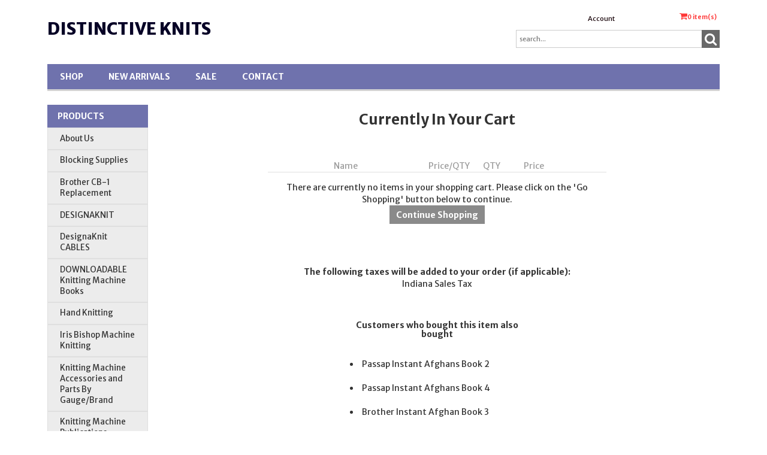

--- FILE ---
content_type: text/html;charset=utf-8
request_url: https://store.dknits.com/show_cart.cfm?PID=13&CartID=F7E0611E-ACD3-4DAC-951CD5FF76D5AE3B
body_size: 12223
content:
<!DOCTYPE html PUBLIC "-//W3C//DTD XHTML 1.0 Transitional//EN" "http://www.w3.org/TR/xhtml1/DTD/xhtml1-transitional.dtd">
<html>
<head>
<title>Shopping Cart</title>
<meta name="keywords" content="SE_Keywords">
<meta name="description" content="SE_Description">
<link href="https://www76.instantestore.com/iestore2_images/css/common_site.css" rel="stylesheet" type="text/css" />	
<!-- main JQuery 1.6.1 -->
<script language="Javascript" src="//ajax.googleapis.com/ajax/libs/jquery/1.6.1/jquery.min.js"></script>
<script>var $jq161 = jQuery.noConflict();</script>
<!-- main JQuery 1.12.4 -->
<script language="Javascript" src="//ajax.googleapis.com/ajax/libs/jquery/1.12.4/jquery.min.js"></script>
<script language="Javascript" src="https://media.instantestore.com/jquery/jquery-migrate-1.4.1.js"></script>
<script>var jq12 = jQuery.noConflict();var $amazon = jQuery.noConflict();var $country_state = jQuery.noConflict();var $canvas = jQuery.noConflict();var $checkout = jQuery.noConflict();var $parsley = jQuery.noConflict();var $login = jQuery.noConflict();var $f = jQuery.noConflict();var $trial = jQuery.noConflict();var $j = jQuery.noConflict();var $ = jQuery.noConflict();</script>
<!-- standard Bootstrap -->
<link id="tt" rel="stylesheet" href="https://media.instantestore.com/bootstrap/3.3.6/css/bootstrap.min.css">
<script src="https://media.instantestore.com/bootstrap/3.3.6/js/bootstrap.min.js"></script>
<!-- standard FontAwesome -->
<link rel="stylesheet" href="https://media.instantestore.com/font-awesome/4.6.3/css/font-awesome.min.css">
<script language="javascript" src="/jscript/prettyphoto/js/jquery.prettyPhoto.new.js"></script>
<link href="/jscript/prettyphoto/css/prettyPhoto.css" rel="stylesheet" type="text/css" />
<script type="text/javascript" charset="utf-8">
$jq161(document).ready(function(){
$jq161("a[rel^='prettyPhoto']").prettyPhoto({social_tools:false,show_title:false,allow_resize: false});
});
</script>
<script>
$(document).ready(function(){
$.post("recommend_functions.cfm",
{
type: "setUserTime",
clientUTCOffset: function getClientUTCOffset() {var d = new Date();var clientUTCOffset = d.getTimezoneOffset();return clientUTCOffset;},
checkThis: "C7D5EBA41B8CE3FE764DF210147F86BC"
}/*, function(data,status){alert("Data: " + data + "\nStatus: " + status);}*/
);
});
</script>
<style>.subtle_input {display:none !important;}</style>
<script src="/jscript/mutation/mutation_events.js"></script>
<script>
var passcfid = "CFID=d6b7d352-245a-496c-b240-4176ab50f522&CFTOKEN=0&jsessionid=322476AB7D6E984BCD65E958883C76D5";
</script>
<script>
var gdpr = 1;
var storename = "Distinctive Knits";
var cid = "0";
var cname = "";
var cprice_level = "0";
var showzerotax = 0;
var rightdate = "15-1-2026";
var dayoftheweek = "5";
var righttime = "20:59:16";
var asiapayglobal = 0;
var currencytype = "$";
</script>
<!-- jQuery (necessary for Bootstrap's JavaScript plugins) -->
<meta name="viewport" content="width=device-width, initial-scale=1, maximum-scale=1">
<meta http-equiv="Content-Type" content="text/html; charset=utf-8" />
<!--webfont-->
<link href="//fonts.googleapis.com/css?family=Merriweather+Sans:300,400,700,800" rel="stylesheet">
<!-- ICON FONTS -->
<!-- cart -->
<script src="images_21/simplicity8/js/simpleCart.min.js"> </script>
<!-- css -->
<link rel="stylesheet" href="images_21/simplicity8/css/flexslider.css" type="text/css" media="screen" />
<link rel="stylesheet" href="images_21/simplicity8/css/swiper.min.css"/>
<link rel="stylesheet" href="images_21/simplicity8/css/jasny-bootstrap.min.css"/>
<!-- JQUERY -->
<script src="images_21/simplicity8/js/jasny-bootstrap.js" type="text/javascript"></script>
<script src="//cdn10.instantestore.com/js/imagesloaded.js"></script>
<script src="/jscript/fixheights.js"></script>
<script src="/jscript/swiper/js/swiper.min.js"></script>
<link href="images_21/simplicity8/site.css?datetime=2025-12-04 22:20:54" rel="stylesheet" type="text/css" />
<meta name="iestemplateversion" content="21">
</head>
<body>
<script>
try {
var customtext = {"POINTS_MESSAGE_2":"Please login, before you can redeem the following products.","RECURRINGVIEWDETAILS":"[View Details]","POPUPPERSONALIZATIONMSG":"Personalization required for product","SHOW_CART_11":"Checkout","YOURORDERISBELOW":"Your order is below","SHIPPING_CAL03":"Country","RECURRINGVALUEALERT":"Recurring\/Installment orders can't checkout with order value less than 0","SHIPPING_CAL15":"Calculate More","SHOW_CART_09":"Continue Shopping","POINTS_CANCEL":"Cancel","E01":"Out Of Stock","UPSELL_ADD_TO_CART":"Add To Cart","E02":"Sorry. The product you want to order,","SHOW_CART_12":"Customers who bought items in your shopping cart also bought:","SHIPPING_CAL07":"---- Select ----","SHOW_CART_16":"Coupon\/Certificate Code:","SHIPPING_CAL08":"Others","SHIPPING_CAL04":"State","SHOW_CART_03":"QTY","SHIPPING_CAL14":"Unable to calculate shipping rates. Please try again","GCLOADINGTEXT":"Preparing information for Google...","SHOW_CART_06":"Personalize:","P02":"Close","SHIPPING_CAL01":"SHIPPING CALCULATOR","PAYMENTVIAINSTALLMENTHEADER":"Payment Via Installment?","YOURORDERISBELOW3":"for FREE shipping and free gifts!","CONTINUE":"Continue","NOTHANKYOU":"No, Thank you.","SHIPPING_CAL05":"ZIP","GCCONNECTIONFAIL":"Connection failed while preparing information for Google. Please try again.","E05":". For now, you can only order a maximum of ","MODIFY_ORDER":"Modify Order","DAY":"day","GCLOADINGTEXT2":"Loading Google Checkout...","SHIPPING_CAL17":"Outside","GOOGLEIMAGEALTDESC":"Fast checkout through Google","SHIPPING_CAL12":"Unable to locate city\/state for the ZIP code you entered","GCCANNOTCHECKOUT":"Sorry, but you can't check out with your current cart contents using Google Checkout.","SHOW_CART_08":"Empty Cart","SHOW_CART_14":"Discount Coupon","SHOW_CART_13":"There are currently no items in your shopping cart. Please click on the 'Go Shopping' button below to continue.","SHIPPING_CAL13":"There are no shipping charges","GOOGLECHECKOUTEXTRAERROR":"Some required fields were not filled out. Please check your information and try again.","DETAIL":"Detail","NOTSHIPPABLEMSG":"Unable to calculate shipping rates. The selected items may not be be shippable to your location.","SHOW_CART_10":"Change QTY","SUBSCRIBETORECPLAN":"- Subscribed For Recurring Billing","SHOW_CART_04":"Price","OUTOFSTOCKMSG":"One or more of the item(s) are out of stock.","E04":"Sorry, there are not enough stock for ","NOTAPPLICABLE":"na","E06":" item(s).","OUT_OF_STOCK_MESSAGE":"%s is currently out of stock.","SHIPPING_CAL16":"Within","APPROX":"approx.","SHOW_CART_15":"If you have a discount coupon or gift certificate you want to apply to your order, please enter your discount coupon code or gift certificate code below and click on the 'Apply Discount' button.","SHIPPING_CAL10":"Please specify a state","CHANGE_QTY_01":"Minimum Order Quantity is","SHOW_CART_01":"Name","LABELAVAILABLEPAYMENTMETHODS":"Available Payment Methods","CALCULATEFAILMSG":"Unable to calculate shipping rates.","LOW_IN_STOCK_MESSAGE":"For %s, you can order up to %s item(s) for now.","E03":"is currently out of stock.","UPSELL_INFO_HEADER":"Info","POINTS_REDEEM_THIS_PRODUCT":"Redeem This Product","LOADING":"Loading...","MONTH":"Month","UPSELL_CUSTOMER_ALSO_BOUGHT":"Customers who bought this item also bought","SHIPPING_PRODUCT":"Shipping is charged base on the products\n","MIN_QTY_MESSAGE":"You need to buy at least: \\n","SHIPPING_CAL06":"Calculate Shipping","PAYMENTVIAINSTALLMENT":"- Payment Via Installment","PERSONALWHOLESALECOUPON":"Wholesale Discount","RECURRING":"[*plan]","UPSELL_QTY_HEADER":"QTY","STOCKNOTIFY":"Notify Me When Stock Is Available","SUBSCRIBETORECPLANHEADER":"Subscribe to Recurring Plan?","SELECTDATETEXT":"Click To Select Date","UPSELL_MORE_DETAILS":"Click here for more details","UPSELL_PRICE_HEADER":"Price","YES":"yes","SHIPPING_PRODUCT_DESC":"As the products are from different suppliers, shipping is charged differently. Please refer to the products and charges below.","VIEWPRICEIN":"View price in","UPSELL_THUMBNAIL_HEADER":"Thumbnail","UPSELL_NAME_HEADER":"Name","SHIPPING_CAL11":"Please enter your ZIP code","UPSELL_ORDER_HEADER":"Order","POPUPCUSTOMIZATIONMSG":"Customization required for product","S01":"Free Shipping","P01":"List Of Products","REDEEM_POINTS":"pts","OKCOUNTINUE":"Ok, Continue shopping.","SHOW_CART_02":"Price\/QTY","TAX_TITLE":"The following taxes will be added to your order (if applicable):","UPSELL_ON_SALE":"ON SALE","SHOW_CART_07":"Total:","SHOW_CART_17":"Apply Discount","POINTS_REDEEM":"Redeem","UPSELL_INFO":"Info","SHIPPING_CAL09":"Please select your state","RECURRINGPLAN1":"[*plan] = Installment Plan Available","SHIPPING_CAL02":"Enter your shipping details","SHOW_CART_05":"Remove","YEAR":"Year","UPSELL_APPROX":"(approx.)","YOURORDERISBELOW2":"UK mainland customers (excl.Highlands) - Order over","TAX_DESC":"Enter your tax description here","POINTS_MESSAGE_1":"Sorry, you do not have the required points to redeem the following products."}
;
}
catch(err) {
console.log(err);
}
</script>
<link href="/jscript/contentbuilder/assets/ies-basic/ies-snippet-content.css" rel="stylesheet" type="text/css" />
<style type="text/css">
.dropdown {float:center; padding-right:0px;}
.dropdown dt {width:500px; border:2px solid #A7A7A7; padding:0px; cursor:pointer; background:#FFFB99}
.dropdown dt:hover {background:#FFF2CB}
.dropdown dd {position:absolute; overflow:hidden; width:504px; display:none; background:#D3D3D3; z-index:99; opacity:0;padding:0; margin:0}
.dropdown ul {width:204px; border:2px solid #9ac1c9; list-style:none; border-top:none}
.dropdown li {display:inline}
.tabmout {color:#333333; text-decoration:none; background:#FFF2CB;}
.tabmover {background:#FFFB99; color:#000000}
.dropdown .underline {border-bottom:1px solid #b9d6dc;}
td.alert {font-family:Verdana; font-size:11pt; color:#000000;}
td.productalert {font-family:Verdana; font-size:10pt; color:#000000;}
table.backgcolor {background:#FFFFFF;}
body {behavior:url("/jscript/dropdown/csshover3.htc");}
</style>
<script type="text/javascript" src="/jscript/dropdown/dropdown.js"></script>
<div data-iessection="templatetop"><div class="bg-overlay" style="display: none;"></div><header class="navbar navbar-default navbar-trans"><div class="nav-container"><div class="col-md-12 topbar"><div class="navbar-header col-md-6"><!-- NAVBAR LOGO --><div class="navbar-brand navbar-logo img-responsive iesfontcolor3"><div id="logo" class="logo" data-ieswidget="481"><a href="https://store.dknits.com/">Distinctive Knits</a></div></div></div><div class="col-md-6 tippy-right"><div class="tippy-top"><div class="col-md-4 tippylink text-bg-trans iesfontfamily2 iesfontcolor2"><ul><li class="text-bg-trans-add"><a href="my_account.cfm">Account</a></li></ul></div><div data-ieswidget="482" class="col-md-4 cartbox checkout text-bg-box cart-toggle iesfontfamily2 iesfontcolor1 text-bg-trans-add" id="cd-cart-trigger" data-toggle="offcanvas" data-target="#cart-collapse" data-canvas="body"><span class="cart"><i class="fa fa-shopping-cart" aria-hidden="true"></i></span><span class="cart-total-qty iesfontfamily2"><span id="cart-qty">0 </span><span class="cart-item-text">item(s)</span></span></div><!-- MENU BUTTON --><button type="button" class="navbar-toggle" data-toggle="offcanvas" data-target=".navbar-collapse" data-canvas="body"><span class="sr-only">Toggle navigation</span><span class="icon-bar iesbackgroundcolor1"></span><span class="icon-bar iesbackgroundcolor1"></span><span class="icon-bar iesbackgroundcolor1"></span></button></div></div><div class="col-md-6 tippy-two"><div class="col-md-4 searchbox iesfontfamily2"><div id="sb-search" class="sb-search sb-search-open"><form action="search1.cfm"><input class="sb-search-input search" value="" id="search" type="text" placeholder="search..." name="Search_Term"><input class="sb-search-submit searchbutton" type="submit" value=""><span class="sb-icon-search"><i class="fa fa-search" aria-hidden="true"></i></span></form></div></div></div><div class="tippy-bottom"><div class="naka-navbar-top iesfontfamily2 iesbackgroundcolor1 iesfontcolor3"><ul data-iestype="linkslist"><li><a href="cat1.cfm">Shop</a></li><li><a href="new_products.cfm">New Arrivals</a></li><li><a href="on_sale.cfm">SALE</a></li><li><a href="contact_us.cfm">Contact</a></li></ul></div></div></div></div></header></div>
<div class="container main-top iesfontfamily2">
<div data-iessection="templateleft" class="template-left-border"><div class="col-md-4 vnavbar vnavbar-fixed-left navbar-collapse collapse follow-scroll" id="MainMenu" role="navigation"><div class="visible-xs-block iesbackgroundcolor2"><a href="default.cfm"><h4 id="home-mobile">Home</h4></a></div><h4 class="iesbackgroundcolor1"><a href="cat1.cfm">Products</a></h4><div class="cat-list-left" id="hara-cat-left"><div class="category1" id="cat-18" data-ieswidget="428"><div><a href="cat-about-us.cfm">About Us</a></div></div><div class="category1" id="cat-7" data-ieswidget="428"><div><a href="cat_blocking_supplies.cfm">Blocking Supplies</a></div></div><div class="category1" id="cat-20" data-ieswidget="428"><div><a href="cat-brother-cb-1-replacement.cfm">Brother CB-1 Replacement</a></div></div><div class="category1" id="cat-2" data-ieswidget="428"><div><a href="cat-designaknit.cfm">DESIGNAKNIT</a></div></div><div class="category1" id="cat-16" data-ieswidget="428"><div><a href="cat-designaknit-cables.cfm">DesignaKnit CABLES</a></div></div><div class="category1" id="cat-21" data-ieswidget="428"><div><a href="cat-downloadable-knitting-machine-books.cfm">DOWNLOADABLE Knitting Machine Books</a></div></div><div class="category1" id="cat-6" data-ieswidget="428"><div><a href="cat_hand_knitting.cfm">Hand Knitting</a></div></div><div class="category1" id="cat-9" data-ieswidget="428"><div><a href="cat-iris-bishop-machine-knitting.cfm">Iris Bishop Machine Knitting</a></div></div><div class="category1" id="cat-4" data-ieswidget="428"><div><a href="cat-knitting-machine-accessories-and-parts.cfm">Knitting Machine Accessories and Parts By Gauge/Brand</a></div></div><div class="category1" id="cat-3" data-ieswidget="428"><div><a href="cat_dknits_publications.cfm">Knitting Machine Publications</a></div></div><div class="category1" id="cat-1" data-ieswidget="428"><div><a href="cat_knitting_machines.cfm">Knitting Machines - Knitting Machine Stands</a></div></div><div class="category1" id="cat-8" data-ieswidget="428"><div><a href="cat_notions_and_unusual_things.cfm">Notions and Unusual Things</a></div></div><div class="category1" id="cat-17" data-ieswidget="428"><div><a href="cat-superbaknit-interface-cards-cables-brake-spring.cfm">SUPERBA electronics</a></div></div></div><div class="visible-xs-block"><ul><li><a href="my_account.cfm">Account</a></li></ul></div></div>
</div>
<div class="cartpg-div">
<script language="javascript">
<!--
window.open("cookie_disable.cfm","thisName",
"height=500,width=500,scrollbars=1");
// -->
</script>
<script language="JavaScript">
function popopenInst(ID, f, p)
{
a = "pop_display_installment.cfm?ID=" + ID + "&f=" + f + "&p=" + p;
window.open(a,'popupwindow','top=100,left=100,directories=no,height=400,location=no,menubar=no,resizable=no,scrollbars=yes,status=no,toolbar=no,width=250');
}
function close()
{
self.close();
}
//#60.
function ShowIt()
{
document.getElementById('checkoutoptions').style.display = '';
document.getElementById('checkoutoptions').style.position = 'absolute';
document.getElementById('checkoutoptions').style.zIndex = '2';
}
function HideIt()
{
document.getElementById('checkoutoptions').style.display = 'none';
}
</script>
<p align="right"><form method="post" name="multi_cur_form" id="multi_cur_form" style="margin:0px;">View price in&#160;&#160;<select name="multi_cur_select" onchange="document.forms.multi_cur_form.submit();" class="cconverter"><option value="AUD">Australian Dollar (AUD)</option><option value="CAD">Canadian Dollar (CAD)</option><option value="GBP">Pounds Sterling (GBP)</option><option value="USD" selected="1">US Dollar (USD)</option><option value="JPY">Yen (JPY)</option><option value="USD">====================</option><option value="BHD">Bahraini Dinar (BHD)</option><option value="THB">Baht (THB)</option><option value="BBD">Barbados Dollar (BBD)</option><option value="BMD">Bermudian Dollar (BMD)</option><option value="BND">Brunei Dollar (BND)</option><option value="CLP">Chilean Peso (CLP)</option><option value="CYP">Cyprus Pound (CYP)</option><option value="DKK">Danish Krone (DKK)</option><option value="EGP">Egyptian Pound (EGP)</option><option value="EUR">Euros (EUR)</option><option value="FJD">Fiji Dollar (FJD)</option><option value="HKD">Hong Kong Dollar (HKD)</option><option value="ISK">Iceland Krona (ISK)</option><option value="INR">Indian Rupee (INR)</option><option value="IRR">Iranian Rial (IRR)</option><option value="ILS">Israeli Shekel (ILS)</option><option value="JOD">Jordanian Dinar (JOD)</option><option value="KES">Kenyan Shilling (KES)</option><option value="KWD">Kuwaiti Dinar (KWD)</option><option value="LBP">Lebanese Pound (LBP)</option><option value="MYR">Malaysian Ringgit (MYR)</option><option value="MXN">Mexican Peso (MXN)</option><option value="ANG">Netherlands Antilles (ANG)</option><option value="NZD">New Zealand Dollar (NZD)</option><option value="NOK">Norwegian Krone (NOK)</option><option value="PKR">Pakistan Rupee (PKR)</option><option value="PHP">Philippine Peso (PHP)</option><option value="PLN">Polish Zloty (PLN)</option><option value="ZAR">Rand (ZAR)</option><option value="IDR">Rupiah (IDR)</option><option value="RUB">Russian Rouble (RUB)</option><option value="SAR">Saudi Riyal (SAR)</option><option value="SGD">Singapore Dollar (SGD)</option><option value="KRW">South-Korean Won (KRW)</option><option value="SDD">Sudanese Dinar (SDD)</option><option value="SDP">Sudanese Pound (SDP)</option><option value="SEK">Sweden Krona (SEK)</option><option value="CHF">Swiss Franc (CHF)</option><option value="SYP">Syrian Pound (SYP)</option><option value="TRL">Turkish Lira (TRL)</option><option value="AED">United Arab Emirates (AED)</option><option value="CNY">Yuan Renminbi (CNY)</option></select></form></p>
<script language="javascript">
function ContinueButton()
{
document.ContinueForm.submit();
}
</script>
<div class="cart-description"><h3>Currently In Your Cart</h3>
<p>These are the items you have bought. To checkout, click on the "Checkout" button. To continue shopping, click on the "Continue Shopping" button.</p>
</div>
<table align="center" cellspacing="0" cellpadding="5" width="100%" id="shopping_cart_info">
<tr valign="middle" class="third_color">
<td width="52%" height="30" colspan="2" align="center" class="header-name">
<span class="header">Name</span>
</td>
<td width="12%" align="center" class="header-price-qty">
<span class="header">Price/QTY</span>
</td>
<td width="12%" align="center" class="header-qty">
<span class="header">QTY</span>
</td>
<td width="12%" align="center" class="header-price">
<span class="header">Price</span>
</td>
</tr>
<tr>
<td align="center" valign="middle" colspan="5" bgcolor="white" class="cart-no-item">
<a class="cart_no_items">There are currently no items in your shopping cart. Please click on the 'Go Shopping' button below to continue.</a>
<p>
<input type="button" value="Continue Shopping" OnClick="location.href='default.cfm'" class="ShowCartContinueBtn"> 
</td>
</tr>
<tr>
<td colspan="5" >
<br>
<style type="text/css">
td.smallfieldcell1
{
border: 1px solid #BCBCBC;
padding:4px 4px 4px 4px; 
}
</style>
<br>
</td>
</tr>
</table>
<br>
<center>
<b>The following taxes will be added to your order (if applicable):</b><br>
<a class="cart_tax_descriptions2">Indiana Sales Tax<br></a>
</center>
<BR>
<table width="350" border="0" cellspacing="0" cellpadding="0" align="center" class="shopping-cart-upsell">
<tr>
<td colspan="6" align="center">
<table border="0" cellpadding="0" cellspacing="0" align="center" width="90%">
<tr>
<td colspan="5" align="center"><h4 class="upsell_cart_customer_also_bought">Customers who bought this item also bought</h4></td>
</tr>
<tr><td>
<li><a class="upsell_cart_product_name" href="pd_passap_instant_afghans_book_2.cfm">Passap Instant Afghans Book 2</a></li>
</td></tr>
<tr><td>
<li><a class="upsell_cart_product_name" href="pd_passap_instant_afghans_book_4.cfm">Passap Instant Afghans Book 4</a></li>
</td></tr>
<tr><td>
<li><a class="upsell_cart_product_name" href="pd-brother-instant-afghan-book-3.cfm">Brother Instant Afghan Book 3</a></li>
</td></tr>
<tr><td>
<li><a class="upsell_cart_product_name" href="pd_designaknit_templates.cfm">DesignaKnit Templates</a></li>
</td></tr>
<tr><td>
<li><a class="upsell_cart_product_name" href="pd_create_a_wrap.cfm">Create A Wrap</a></li>
</td></tr>
</table><BR><BR>
</td>
</tr>
</table>
<div id="shipping_calculator">
<table cellspacing="0" cellpadding="5" width="350" class="border_effect2" align="center">
<tr class="third_color">
<td align="center">
<span class="textbold">SHIPPING CALCULATOR</span>
</td>
</tr>
<tr>
<td align="center">
<form name="shippingCal" target="ship_calculator_window" action="https://store.dknits.com/shipping_calculator1.cfm" method="post">
<input type="hidden" name="TotalForShip" value="0">
<input type="hidden" name="QTYForShip" value="0">
<input type="hidden" name="WeightForShip" value="0">
<input type="hidden" name="SplitWeightForShip" value="0">
<input type="hidden" name="SeperateWeightForShip" value="0">
<input type="hidden" name="TotalPrice" value="0">
<input type="hidden" name="TotalQTY" value="0">
<input type="hidden" name="ChargeShipping" value="0">
<input type="hidden" name="PIDForShip" value="">
<script language="Javascript">
function form_validation1()
{
var SubmitOk = true;
/***
if(document.shippingCal.selState.value == "")
{
SubmitOk = false;
document.shippingCal.selState.focus();
alert("Please select your state");
}
else if(document.shippingCal.selState.value == 0 && document.shippingCal.txtState.value == "")
{
SubmitOk = false;
document.shippingCal.txtState.focus();
alert("Please specify a state");
}
***/
if(SubmitOk)
{
window.open("","ship_calculator_window","width=500,height=400,left=150,top=150,scrollbars=yes,resizable=yes");
document.shippingCal.submit();
}
}
function form_validation2()
{
var SubmitOk = true;
if(document.shippingCal.txtZip.value == "")
{
SubmitOk = false;
document.shippingCal.txtZip.focus();
alert("Please enter your ZIP code");
}
if(SubmitOk)
{
window.open("","ship_calculator_window","width=500,height=400,left=150,top=150,scrollbars=yes,resizable=yes");
document.shippingCal.submit();
}
}
</script>
<table width="70%" align="center" border="0" cellspacing="1" cellpadding="3" >
<tr>
<td colspan=2 align="center">
<span>Enter your shipping details</span><br>
</td>
</tr>
<tr>
<td align="right" width="35%"> <div class="label">ZIP:</div></td>
<td align="left" width="65%">
<input type="text" name="txtZip" size="10">
&nbsp;&nbsp;
</td>
</tr>
</table>
<br>
<input type="button" name="Calculate" value="Calculate Shipping" onClick="javascript:form_validation2()" class="ShippingCalculatorButton">
</form>
<script language="javascript">
function showstate()
{
if(document.shippingCal.selCountry.value == "US"){
document.getElementById("otherstate1").style.display="none";
document.getElementById("otherstate2").style.display="none";
document.getElementById("usstate1").style.display="block";
document.getElementById("usstate2").style.display="block";
}else{
document.getElementById("otherstate1").style.display="block";
document.getElementById("otherstate2").style.display="block";
document.getElementById("usstate1").style.display="none";
document.getElementById("usstate2").style.display="none";
}
}
showstate();
</script>
</td>
</tr>
</table>
</div>
<div id="discount_coupon">
<table cellspacing="0" cellpadding="5" width="350" class="border_effect2" align="center">
<tr class="third_color" align="center">
<td>
<span class="textbold">Discount Coupon</span>
</td>
</tr>
<tr>
<td align="center">
<form name="discountform" action="apply_discount.cfm" method="post">
<div class="regular_text"><span>Coupon/Certificate Code:</span></div> <input type="text" name="Coupon_ID" size="20" maxlength="35">
<input type="submit" value="Apply Discount" class="DiscountCouponButton">
</form>
</td>
</tr>
</table>
</div>
<div id="mobilecartinformation" style="display:none;">
<div id="mobilecartqty">0</div>
<div id="mobilecarttotalvalue">0.00</div>
</div>
<style>
input[type="text"], select{padding:5px;padding:5px;border:1px solid #ccc;border-radius:5px;}
#coupon{text-decoration:underline;font-size:10pt;cursor:pointer;}
.applycouponid{text-decoration:underline;font-size:10pt;cursor:pointer;}
#discount_coupon{display:none;}
</style>
<script>
// var $ = jQuery.noConflict();
$( "#shopping_cart_info" ).removeAttr("width");
$( "#shopping_cart_info td" ).removeAttr("width");
$( ".shopping-cart-upsell").removeAttr("width");
</script>
<script src="/jscript/public_assets/js/showcarttemp.js"></script>
<script>
function clickcoupon(){
$( "input[name='Coupon_ID']" ).val($( '#couponinfo' ).val());
document.discountform.submit();
}
$( "#coupon" ).click(function() {
$( "#coupon" ).html("<input type='text' id='couponinfo' placeholder='Coupon/Certificate Code' style='margin-right:10px;display:inline-block;'><span class='applycouponid' onclick='javascript:clickcoupon();'>apply</span>");
$( "#coupon" ).removeAttr("id");
});
$( "#template_leftcolumn" ).css("display","none"); //for certain template only
</script>
</div></div>
<div data-iessection="templatebottom">
<footer class="iesbackgroundcolor1 iesfontfamily2">
<div class="container">
<div class="currencyxe"></div>
<div class="col-md-3 newsletter-media"><div class="newsletter-box"><form name="newsletter" method="post" action="newsletter1.cfm"><div id="newsletter-body"><div id="newsletter-head" class="iesfontfamily2" data-iestype="html" style="zoom: 1; min-height: 0px;"><p>Let's Keep in touch</p></div><div id="newsletter-fielddv"><input size="8" name="Email" id="newsletter-field" placeholder="your email" onfocus="ReplaceNewsletter();" type="text"></div><div id="newsletter-submit" class="iesfontfamily2"><input value="Subscribe" id="newsletter-submit-button" type="submit"></div></div></form></div>
<div class="media" data-iestype="html" style="zoom: 1; min-height: 0px;">
<p class="bolder">Elsewhere</p>
<div class="blocking">
<img class="img-responsive" src="images_21/simplicity8/images/fb.png" alt="facebook">
<img class="img-responisve" src="images_21/simplicity8/images/tweet.png" alt="twitter">
<img class="img-responsive" src="images_21/simplicity8/images/pin.png" alt="pinterest">
<img class="img-responsive" src="images_21/simplicity8/images/g+.png" alt="google">
</div>
</div>
</div>
<div class="col-md-3 footerlinks">
<div class="bolder" data-iestype="html"><p>Store Help</p></div>
<ul data-iestype="linkslist"> 
<li><a href="about.cfm">About Us</a></li>
<li><a href="contact_us.cfm">Contact</a></li>
<li><a href="faq.cfm">FAQ</a></li>
<li><a href="privacy.cfm">Privacy Policy</a></li>
</ul>
</div>
<div class="col-md-3 footerlinks"><div class="bolder" data-iestype="html"><p>Navigate</p></div><ul data-iestype="linkslist"> <li><a href="show_wish_list.cfm">Wishlist</a></li><li><a href="my_account.cfm">Account</a></li><li><a href="view_my_orders.cfm">Order Tracking</a></li></ul>
</div>
<div class="col-md-3 footerlinks otherlinks">
<div class="bolder" data-iestype="html"><p>Other Links</p></div><ul class="infopages" data-ieswidget="431"><li class="infopages_link"><a href="credit_card_refund_policy.cfm">Credit Card Refund Policy</a></li></ul></div>
<div class="col-md-12 payment" data-iestype="html" style="zoom: 1; min-height: 0px;"><div class="blocking">
<div class="payment-img"><img class="img-responsive" src="images_21/simplicity8/images/payment-paypal.png" alt="payment gateways"></div>
<div class="payment-img"><img class="img-responsive" src="images_21/simplicity8/images/payment-amex.png" alt="payment gateways"></div>
<div class="payment-img"><img class="img-responsive" src="images_21/simplicity8/images/payment-visa.png" alt="payment gateways"></div>
<div class="payment-img"><img class="img-responsive" src="images_21/simplicity8/images/payment-master.png" alt="payment gateways"></div>
<div class="payment-img"><img class="img-responsive" src="images_21/simplicity8/images/payment-discover.png" alt="payment gateways"></div>
</div>
</div>
<div class="copyright col-md-12"><div id="copyright" data-ieswidget="430">
<style>#copyright .footer {padding:0;}</style>All rights reserved. Copyright Distinctive Knits 2026</div></div>
</div>
</footer><div class="modal fade bs-example-modal-lg iesfontfamily2 iesfontcolor2" tabindex="-1" role="dialog" aria-labelledby="myLargeModalLabel"><div class="modal-dialog modal-lg"><div class="modal-content"><div class="modal-header"><button type="button" class="close" data-dismiss="modal">&times;</button><h4 id="modal-product-name"></h4></div><div class="modal-body"><div id="modal-product-pic"><img src="" id="modal-product-pic-img"></div><div id="modal-product-price"></div><div class="modalbox-btns"><div id="modal-product-cart" class="iesbackgroundcolor3"><a id="modal-cart-link">Add To Cart</a></div><div id="modal-product-link"><a id="modal-prod-link">View Product</a></div></div></div></div></div>
</div>
<div class="cartpanel navmenu navmenu-default navmenu-fixed-right offcanvas iesfontfamily2 iesfontcolor2" id="cart-collapse" style="display: none;">
<!-- Shopping-cart-mini --><div data-ieswidget="429">
<div id="cd-cart">
<div class="cd-cart-content">
<ul class="cd-cart-items">
</ul> 
<!-- cd-cart-items -->
<div class="cd-cart-total"><div class="cart-header"><i class="fa fa-chevron-right" aria-hidden="true"></i><h4>MY CART</h4></div>
<div class="hara-cart-total">
<div class="view-cart iesfontcolor1" onclick="location.href='show_cart.cfm';">View Cart</div>
<p>Total <span>$0.00</span></p>
</div>
<a href="checkout.cfm" class="checkout-btn iesbackgroundcolor3">Checkout</a>
</div> <!-- cd-cart-total -->
</div> <!-- end-shopping-cart-mini -->
</div>
<!-- end-shopping-cart-mini -->
</div>
</div>
<!-- JS -->
<script src="images_21/simplicity8/js/uisearch.js"></script>
<script src="images_21/simplicity8/js/classie.js"></script>
<script src="images_21/simplicity8/js/uisearch.js"></script>
<script src="images_21/simplicity8/js/shrinker-modal.js"></script>
<!--script src="/jscript/public_assets/js/add_to_cart.js"></script-->
<script>
var hidedropdown;
$(".mega-dropdown").mouseenter(function() {
$(".mega-dropdown #category-list").css("display","block");
clearTimeout(hidedropdown);
});
$(".mega-dropdown").mouseleave(function() {
hidedropdown = setTimeout(function(){
$(".mega-dropdown #category-list").css("display","none");
}, 400);
});
$(".mega-dropdown").click(function() {
$(".mega-dropdown #category-list").css("display","block");
clearTimeout(hidedropdown);
});
$("[data-toggle='dropdown']").click(function(){$("div#category-list").toggle();
});
</script>
<script>
//new UISearch( document.getElementById( 'sb-search' ) );
</script>
<script>
// (function($) {
// var element = $('.follow-scroll'),
// originalY = element.offset().top;// Space between element and top of screen (when scrolling)
// var topMargin = 20;
// var scrollLimit = $('.vnavbar').closest('.mainbody').offset().top + $('.vnavbar').closest('.mainbody').outerHeight() - $('.follow-scroll').outerHeight();// Should probably be set in CSS; but here just for emphasis
// element.css('position', 'relative');// $(window).on('scroll', function(event) {
// var scrollTop = $(window).scrollTop();// if (scrollTop < scrollLimit){
// element.stop(false, false).animate({
// top: scrollTop < originalY
// ? 0
// : scrollTop - originalY + topMargin
// }, 300);
// }// });
//})(jQuery);
</script>
<script>$(".quick-cat img").hover(function(){$( this ).parent().find('.cat-textbox').addClass( "background-white" );}, function(){$( this ).parent().find('.cat-textbox').removeClass( "background-white" );});</script>
<script>
$(document).ready(function(){
$('.cart-toggle').click(function(event){
event.stopPropagation();
$("#cart-collapse").toggle("slide");
$('.bg-overlay').show(); 
});
$("#cart-collapse").on("click", function (event) {
event.stopPropagation();
});
});
$('.cart-header i').on("click", function () {
$("#cart-collapse").hide();
$('.bg-overlay').hide(); 
});
$(document).on("click", function () {
$("#cart-collapse").hide();
// $('.bg-overlay').hide(); 
});
//$( ".cart-toggle" ).click(function() {
// $( '#cart-collapse' ).toggle();
//});
</script>
<script>
jQuery(document).ready(function(){
jQuery("[data-toggle='collapse']").click(function(){
event.preventDefault();
var mytarget = jQuery(this).attr('data-target');
jQuery("#" + mytarget).toggle();
});
});
$(document).ready(function(){
checkScreenSize();});
$(window).resize(function(){
checkScreenSize();
});
function checkScreenSize(){// Create the measurement nodevar scrollDiv = document.createElement("div");scrollDiv.className = "scrollbar-measure";document.body.appendChild(scrollDiv);// Get the scrollbar widthvar scrollbarWidth = scrollDiv.offsetWidth - scrollDiv.clientWidth;// Delete the DIV document.body.removeChild(scrollDiv);var width = $(window).width()+scrollbarWidth;
if(width <= 767){$('.hara-navbar-top').addClass('navmenu navmenu-default navmenu-fixed-right offcanvas');
}
else{
$('.vnavbar').removeClass('navmenu navmenu-default navmenu-fixed-right offcanvas');
$('.vnavbar').find('a').each(function(){
var haraCompareText=$('.page_description_header_main').text();
var haraListText=$(this).text();
if(haraCompareText.length>0 && haraListText.indexOf(haraCompareText) >= 0){
$(this).addClass('iesfontcolor1');
}
});
}
}
$('.carttext').addClass('iesfontcolor1');
$(document).ready(function(){
$('.navbar-toggle').on("click", function (e) {e.preventDefault();// if ($('.hara-navbar-top:not(".offcanvas-clone")').hasClass('in canvas-slid')) {// console.log('show');// $('.bg-overlay').hide(); // } if (!$('.hara-navbar-top:not(".offcanvas-clone")').hasClass('in canvas-slid')) {$('.bg-overlay').show(); }});$('.bg-overlay').on('click', function (e){e.preventDefault();$('.bg-overlay').removeAttr('style');for (i = 0; i < 500; i++) { setTimeout(function(){$('.bg-overlay').removeAttr('style'); }, i);}});
});
</script>
<script>
$(document).ready(function(){if ( $("div.product_pic_div").length > 0) {$("div.product_pic_div").imagesLoaded(function(){fixheight("div.product","div.product_pic_div","div.product_name");});$(window).resize(function(){console.log('resize fixheight');fixheight("div.product","div.product_pic_div","div.product_name");});setTimeout(function(){fixheight("div.product","div.product_pic_div","div.product_name");}, 2000);}
});
</script>
</div>
<script>jQuery(document).ready(function(){
if (/chrom(e|ium)/.test(navigator.userAgent.toLowerCase())) {
jQuery('body').css('opacity', '1.0')
}
});
// Handle "placeholder" if placeholder is not supported (eg. IE9 and below)
if (document.createElement("input").placeholder == undefined) {
jQuery(function() {
jQuery('[placeholder]').focus(function() {
var input = jQuery(this);
if (input.val() == input.attr('placeholder')) {
input.val('');
input.removeClass('placeholder');
}
}).blur(function() {
var input = jQuery(this);
if (input.val() == '' || input.val() == input.attr('placeholder')) {
input.addClass('placeholder');
input.val(input.attr('placeholder'));
}
});
jQuery('[placeholder]').parents('form').submit(function() {
jQuery(this).find('[placeholder]').each(function() {
var input = jQuery(this);
if (input.val() == input.attr('placeholder')) {
input.val('');
}
})
});
});
}
</script>
<script language="javascript" src="/jscript/js.cookie.js"></script>
<script src="/jscript/responsify.min.js"></script>
<script type="text/javascript">var popupVar1 = "ndfhfgnsw43egt4gsg4d";</script>
<script src="/jscript/iespopup/assets/js/iesPopup.js"></script>
<script src="/jscript/public_assets/js/newsletter.js"></script>
</body>
</html>


--- FILE ---
content_type: text/html;charset=utf-8
request_url: https://store.dknits.com/cookie_disable.cfm
body_size: 7176
content:
<!DOCTYPE html PUBLIC "-//W3C//DTD XHTML 1.0 Transitional//EN" "http://www.w3.org/TR/xhtml1/DTD/xhtml1-transitional.dtd">
<html>
<head>
<title>Cookie Is Disabled</title>
<meta name="keywords" content="SE_Keywords">
<meta name="description" content="SE_Description">
<!-- main JQuery 1.6.1 -->
<script language="Javascript" src="//ajax.googleapis.com/ajax/libs/jquery/1.6.1/jquery.min.js"></script>
<script>var $jq161 = jQuery.noConflict();</script>
<!-- main JQuery 1.12.4 -->
<script language="Javascript" src="//ajax.googleapis.com/ajax/libs/jquery/1.12.4/jquery.min.js"></script>
<script language="Javascript" src="https://media.instantestore.com/jquery/jquery-migrate-1.4.1.js"></script>
<script>var jq12 = jQuery.noConflict();var $amazon = jQuery.noConflict();var $country_state = jQuery.noConflict();var $canvas = jQuery.noConflict();var $checkout = jQuery.noConflict();var $parsley = jQuery.noConflict();var $login = jQuery.noConflict();var $f = jQuery.noConflict();var $trial = jQuery.noConflict();var $j = jQuery.noConflict();var $ = jQuery.noConflict();</script>
<!-- standard Bootstrap -->
<link id="tt" rel="stylesheet" href="https://media.instantestore.com/bootstrap/3.3.6/css/bootstrap.min.css">
<script src="https://media.instantestore.com/bootstrap/3.3.6/js/bootstrap.min.js"></script>
<!-- standard FontAwesome -->
<link rel="stylesheet" href="https://media.instantestore.com/font-awesome/4.6.3/css/font-awesome.min.css">
<script language="javascript" src="/jscript/prettyphoto/js/jquery.prettyPhoto.new.js"></script>
<link href="/jscript/prettyphoto/css/prettyPhoto.css" rel="stylesheet" type="text/css" />
<script type="text/javascript" charset="utf-8">
$jq161(document).ready(function(){
$jq161("a[rel^='prettyPhoto']").prettyPhoto({social_tools:false,show_title:false,allow_resize: false});
});
</script>
<script>
$(document).ready(function(){
$.post("recommend_functions.cfm",
{
type: "setUserTime",
clientUTCOffset: function getClientUTCOffset() {var d = new Date();var clientUTCOffset = d.getTimezoneOffset();return clientUTCOffset;},
checkThis: "C7D5EBA41B8CE3FE764DF210147F86BC"
}/*, function(data,status){alert("Data: " + data + "\nStatus: " + status);}*/
);
});
</script>
<style>.subtle_input {display:none !important;}</style>
<script src="/jscript/mutation/mutation_events.js"></script>
<script>
var passcfid = "CFID=d6b7d352-245a-496c-b240-4176ab50f522&CFTOKEN=0&jsessionid=322476AB7D6E984BCD65E958883C76D5";
</script>
<script>
var gdpr = 1;
var storename = "Distinctive Knits";
var cid = "0";
var cname = "";
var cprice_level = "0";
var showzerotax = 0;
var rightdate = "15-1-2026";
var dayoftheweek = "5";
var righttime = "20:59:18";
var asiapayglobal = 0;
var currencytype = "$";
</script>
<!-- jQuery (necessary for Bootstrap's JavaScript plugins) -->
<meta name="viewport" content="width=device-width, initial-scale=1, maximum-scale=1">
<meta http-equiv="Content-Type" content="text/html; charset=utf-8" />
<!--webfont-->
<link href="//fonts.googleapis.com/css?family=Merriweather+Sans:300,400,700,800" rel="stylesheet">
<!-- ICON FONTS -->
<!-- cart -->
<script src="images_21/simplicity8/js/simpleCart.min.js"> </script>
<!-- css -->
<link rel="stylesheet" href="images_21/simplicity8/css/flexslider.css" type="text/css" media="screen" />
<link rel="stylesheet" href="images_21/simplicity8/css/swiper.min.css"/>
<link rel="stylesheet" href="images_21/simplicity8/css/jasny-bootstrap.min.css"/>
<!-- JQUERY -->
<script src="images_21/simplicity8/js/jasny-bootstrap.js" type="text/javascript"></script>
<script src="//cdn10.instantestore.com/js/imagesloaded.js"></script>
<script src="/jscript/fixheights.js"></script>
<script src="/jscript/swiper/js/swiper.min.js"></script>
<link href="images_21/simplicity8/site.css?datetime=2025-12-04 22:20:54" rel="stylesheet" type="text/css" />
<meta name="iestemplateversion" content="21">
</head>
<body>
<script>
try {
var customtext = {"A10":"America Online version 5 (alternate instructions)","A11":"America Online version 4 (alternate instructions) and version 3","A12":"Macintosh","A02":"Microsoft Internet Explorer 6.x","A05":"Microsoft Internet Explorer 3","A18":"America Online versions 4.x","A13":"Microsoft Internet Explorer 5.x","A14":"Microsoft Internet Explorer 4.x and 3.x","A06":"Netscape 6.x","A19":"Back","A01":"Windows 95\/98\/ME\/2000\/XP","A04":"Microsoft Internet Explorer 4.x","A16":"Netscape Communicator 4.x","A03":"Microsoft Internet Explorer 5.x","A08":"Netscape Navigator 3","A09":"America Online versions 4 and 5","A15":"Netscape Communicator 7.x","A17":"Netscape Navigator 3.x","A07":"Netscape Communicator 4.x","A20":"Close"}
;
}
catch(err) {
console.log(err);
}
</script>
<link href="/jscript/contentbuilder/assets/ies-basic/ies-snippet-content.css" rel="stylesheet" type="text/css" />
<style type="text/css">
.dropdown {float:center; padding-right:0px;}
.dropdown dt {width:500px; border:2px solid #A7A7A7; padding:0px; cursor:pointer; background:#FFFB99}
.dropdown dt:hover {background:#FFF2CB}
.dropdown dd {position:absolute; overflow:hidden; width:504px; display:none; background:#D3D3D3; z-index:99; opacity:0;padding:0; margin:0}
.dropdown ul {width:204px; border:2px solid #9ac1c9; list-style:none; border-top:none}
.dropdown li {display:inline}
.tabmout {color:#333333; text-decoration:none; background:#FFF2CB;}
.tabmover {background:#FFFB99; color:#000000}
.dropdown .underline {border-bottom:1px solid #b9d6dc;}
td.alert {font-family:Verdana; font-size:11pt; color:#000000;}
td.productalert {font-family:Verdana; font-size:10pt; color:#000000;}
table.backgcolor {background:#FFFFFF;}
body {behavior:url("/jscript/dropdown/csshover3.htc");}
</style>
<script type="text/javascript" src="/jscript/dropdown/dropdown.js"></script>
<div class="container main-top iesfontfamily2">
<div data-iessection="templateleft" class="template-left-border"><div class="col-md-4 vnavbar vnavbar-fixed-left navbar-collapse collapse follow-scroll" id="MainMenu" role="navigation"><div class="visible-xs-block iesbackgroundcolor2"><a href="default.cfm"><h4 id="home-mobile">Home</h4></a></div><h4 class="iesbackgroundcolor1"><a href="cat1.cfm">Products</a></h4><div class="cat-list-left" id="hara-cat-left"><div class="category1" id="cat-18" data-ieswidget="428"><div><a href="cat-about-us.cfm">About Us</a></div></div><div class="category1" id="cat-7" data-ieswidget="428"><div><a href="cat_blocking_supplies.cfm">Blocking Supplies</a></div></div><div class="category1" id="cat-20" data-ieswidget="428"><div><a href="cat-brother-cb-1-replacement.cfm">Brother CB-1 Replacement</a></div></div><div class="category1" id="cat-2" data-ieswidget="428"><div><a href="cat-designaknit.cfm">DESIGNAKNIT</a></div></div><div class="category1" id="cat-16" data-ieswidget="428"><div><a href="cat-designaknit-cables.cfm">DesignaKnit CABLES</a></div></div><div class="category1" id="cat-21" data-ieswidget="428"><div><a href="cat-downloadable-knitting-machine-books.cfm">DOWNLOADABLE Knitting Machine Books</a></div></div><div class="category1" id="cat-6" data-ieswidget="428"><div><a href="cat_hand_knitting.cfm">Hand Knitting</a></div></div><div class="category1" id="cat-9" data-ieswidget="428"><div><a href="cat-iris-bishop-machine-knitting.cfm">Iris Bishop Machine Knitting</a></div></div><div class="category1" id="cat-4" data-ieswidget="428"><div><a href="cat-knitting-machine-accessories-and-parts.cfm">Knitting Machine Accessories and Parts By Gauge/Brand</a></div></div><div class="category1" id="cat-3" data-ieswidget="428"><div><a href="cat_dknits_publications.cfm">Knitting Machine Publications</a></div></div><div class="category1" id="cat-1" data-ieswidget="428"><div><a href="cat_knitting_machines.cfm">Knitting Machines - Knitting Machine Stands</a></div></div><div class="category1" id="cat-8" data-ieswidget="428"><div><a href="cat_notions_and_unusual_things.cfm">Notions and Unusual Things</a></div></div><div class="category1" id="cat-17" data-ieswidget="428"><div><a href="cat-superbaknit-interface-cards-cables-brake-spring.cfm">SUPERBA electronics</a></div></div></div><div class="visible-xs-block"><ul><li><a href="my_account.cfm">Account</a></li></ul></div></div>
</div>
<div class="row col-md-10 col-sm-10 col-xs-12">
<table width="95%" border="0" cellspacing="0" cellpadding="0" align="center">
<tr>
<td align="center">
<table width="100%" border="0" cellspacing="0" cellpadding="0">
<tr>
<td>
<table border="0" cellpadding="3" cellspacing="3">
<div>
<h2>Cookies are Disabled</h2>
<p>You need to enable cookies for this site to function properly. Please check the instructions below to enable cookies on your browser.</p>
<h3>Chrome</h3>
<ol>
<li>Click the menu icon at the top right-hand corner of your browser.</li>
<li>From the menu, select "Settings".</li>
<li>Scroll down and click the "Show advanced settings..." link.</li>
<li>Click the "Content settings" button under the Privacy section.</li>
<li>Make sure that "Allow local data to be set (recommended)" is selected under the "Cookies" section.</li>
<li>Click "Done" to save your changes.</li>
</ol>
<h3>Firefox</h3>
<ol>
<li>Click the menu icon at the top right-hand corner of your browser.</li>
<li>From the menu, click the "Options" icon.</li>
<li>Click the Privacy tab in the left panel.</li>
<li>Set "Firefox will:"" to "Use custom settings for history".</li>
<li>Check "Accept cookies from sites" to enable cookies.</li>
</ol>
<h3>IE11</h3>
<ol>
<li>Click the "Gear" icon at the top right-hand corner of your browser.</li>
<li>From the menu, select "Internet options".</li>
<li>Click the "Privacy" tab.</li>
<li>Click 'Settings -> Advanced'.</li>
<li>Click to "Accept" First-party Cookies and Third-party Cookies.</li>
<li>Click "OK", then "OK" again to save your changes.</li>
</ol>
<h3>Edge</h3>
<ol>
<li>Click the "..." icon at the top right-hand corner of your browser.</li>
<li>From the menu, select "Settings".</li>
<li>Scroll down, and click the "View advanced settings" button under "Advanced settings".</li>
<li>Scroll down, and make sure that the "Don't block cookies" option is selected under "Cookies".</li>
</ol>
<h3>Safari</h3>
<ol>
<li>From the Safari menu, select "Preferences".</li>
<li>Select Privacy.</li>
<li>Select "Allow from websites I visit" under "Cookies and website data".</li>
<li>Click "Close Preferences" to save your new privacy setting.</li>
</ol>
<h3>Opera</h3>
<ol>
<li>Go to 'Settings > Quick Preferences' and check "Enable Cookies".</li>
</ol>
</div>
</table>
</td>
</tr>
</table>
</td>
</tr>
</table>
</div></div>
<div data-iessection="templatebottom">
<footer class="iesbackgroundcolor1 iesfontfamily2">
<div class="container">
<div class="currencyxe"></div>
<div class="col-md-3 newsletter-media"><div class="newsletter-box"><form name="newsletter" method="post" action="newsletter1.cfm"><div id="newsletter-body"><div id="newsletter-head" class="iesfontfamily2" data-iestype="html" style="zoom: 1; min-height: 0px;"><p>Let's Keep in touch</p></div><div id="newsletter-fielddv"><input size="8" name="Email" id="newsletter-field" placeholder="your email" onfocus="ReplaceNewsletter();" type="text"></div><div id="newsletter-submit" class="iesfontfamily2"><input value="Subscribe" id="newsletter-submit-button" type="submit"></div></div></form></div>
<div class="media" data-iestype="html" style="zoom: 1; min-height: 0px;">
<p class="bolder">Elsewhere</p>
<div class="blocking">
<img class="img-responsive" src="images_21/simplicity8/images/fb.png" alt="facebook">
<img class="img-responisve" src="images_21/simplicity8/images/tweet.png" alt="twitter">
<img class="img-responsive" src="images_21/simplicity8/images/pin.png" alt="pinterest">
<img class="img-responsive" src="images_21/simplicity8/images/g+.png" alt="google">
</div>
</div>
</div>
<div class="col-md-3 footerlinks">
<div class="bolder" data-iestype="html"><p>Store Help</p></div>
<ul data-iestype="linkslist"> 
<li><a href="about.cfm">About Us</a></li>
<li><a href="contact_us.cfm">Contact</a></li>
<li><a href="faq.cfm">FAQ</a></li>
<li><a href="privacy.cfm">Privacy Policy</a></li>
</ul>
</div>
<div class="col-md-3 footerlinks"><div class="bolder" data-iestype="html"><p>Navigate</p></div><ul data-iestype="linkslist"> <li><a href="show_wish_list.cfm">Wishlist</a></li><li><a href="my_account.cfm">Account</a></li><li><a href="view_my_orders.cfm">Order Tracking</a></li></ul>
</div>
<div class="col-md-3 footerlinks otherlinks">
<div class="bolder" data-iestype="html"><p>Other Links</p></div><ul class="infopages" data-ieswidget="431"><li class="infopages_link"><a href="credit_card_refund_policy.cfm">Credit Card Refund Policy</a></li></ul></div>
<div class="col-md-12 payment" data-iestype="html" style="zoom: 1; min-height: 0px;"><div class="blocking">
<div class="payment-img"><img class="img-responsive" src="images_21/simplicity8/images/payment-paypal.png" alt="payment gateways"></div>
<div class="payment-img"><img class="img-responsive" src="images_21/simplicity8/images/payment-amex.png" alt="payment gateways"></div>
<div class="payment-img"><img class="img-responsive" src="images_21/simplicity8/images/payment-visa.png" alt="payment gateways"></div>
<div class="payment-img"><img class="img-responsive" src="images_21/simplicity8/images/payment-master.png" alt="payment gateways"></div>
<div class="payment-img"><img class="img-responsive" src="images_21/simplicity8/images/payment-discover.png" alt="payment gateways"></div>
</div>
</div>
<div class="copyright col-md-12"><div id="copyright" data-ieswidget="430">
<style>#copyright .footer {padding:0;}</style>All rights reserved. Copyright Distinctive Knits 2026</div></div>
</div>
</footer><div class="modal fade bs-example-modal-lg iesfontfamily2 iesfontcolor2" tabindex="-1" role="dialog" aria-labelledby="myLargeModalLabel"><div class="modal-dialog modal-lg"><div class="modal-content"><div class="modal-header"><button type="button" class="close" data-dismiss="modal">&times;</button><h4 id="modal-product-name"></h4></div><div class="modal-body"><div id="modal-product-pic"><img src="" id="modal-product-pic-img"></div><div id="modal-product-price"></div><div class="modalbox-btns"><div id="modal-product-cart" class="iesbackgroundcolor3"><a id="modal-cart-link">Add To Cart</a></div><div id="modal-product-link"><a id="modal-prod-link">View Product</a></div></div></div></div></div>
</div>
<div class="cartpanel navmenu navmenu-default navmenu-fixed-right offcanvas iesfontfamily2 iesfontcolor2" id="cart-collapse" style="display: none;">
<!-- Shopping-cart-mini --><div data-ieswidget="429">
<div id="cd-cart">
<div class="cd-cart-content">
<ul class="cd-cart-items">
</ul> 
<!-- cd-cart-items -->
<div class="cd-cart-total"><div class="cart-header"><i class="fa fa-chevron-right" aria-hidden="true"></i><h4>MY CART</h4></div>
<div class="hara-cart-total">
<div class="view-cart iesfontcolor1" onclick="location.href='show_cart.cfm';">View Cart</div>
<p>Total <span>$0.00</span></p>
</div>
<a href="checkout.cfm" class="checkout-btn iesbackgroundcolor3">Checkout</a>
</div> <!-- cd-cart-total -->
</div> <!-- end-shopping-cart-mini -->
</div>
<!-- end-shopping-cart-mini -->
</div>
</div>
<!-- JS -->
<script src="images_21/simplicity8/js/uisearch.js"></script>
<script src="images_21/simplicity8/js/classie.js"></script>
<script src="images_21/simplicity8/js/uisearch.js"></script>
<script src="images_21/simplicity8/js/shrinker-modal.js"></script>
<!--script src="/jscript/public_assets/js/add_to_cart.js"></script-->
<script>
var hidedropdown;
$(".mega-dropdown").mouseenter(function() {
$(".mega-dropdown #category-list").css("display","block");
clearTimeout(hidedropdown);
});
$(".mega-dropdown").mouseleave(function() {
hidedropdown = setTimeout(function(){
$(".mega-dropdown #category-list").css("display","none");
}, 400);
});
$(".mega-dropdown").click(function() {
$(".mega-dropdown #category-list").css("display","block");
clearTimeout(hidedropdown);
});
$("[data-toggle='dropdown']").click(function(){$("div#category-list").toggle();
});
</script>
<script>
//new UISearch( document.getElementById( 'sb-search' ) );
</script>
<script>
// (function($) {
// var element = $('.follow-scroll'),
// originalY = element.offset().top;// Space between element and top of screen (when scrolling)
// var topMargin = 20;
// var scrollLimit = $('.vnavbar').closest('.mainbody').offset().top + $('.vnavbar').closest('.mainbody').outerHeight() - $('.follow-scroll').outerHeight();// Should probably be set in CSS; but here just for emphasis
// element.css('position', 'relative');// $(window).on('scroll', function(event) {
// var scrollTop = $(window).scrollTop();// if (scrollTop < scrollLimit){
// element.stop(false, false).animate({
// top: scrollTop < originalY
// ? 0
// : scrollTop - originalY + topMargin
// }, 300);
// }// });
//})(jQuery);
</script>
<script>$(".quick-cat img").hover(function(){$( this ).parent().find('.cat-textbox').addClass( "background-white" );}, function(){$( this ).parent().find('.cat-textbox').removeClass( "background-white" );});</script>
<script>
$(document).ready(function(){
$('.cart-toggle').click(function(event){
event.stopPropagation();
$("#cart-collapse").toggle("slide");
$('.bg-overlay').show(); 
});
$("#cart-collapse").on("click", function (event) {
event.stopPropagation();
});
});
$('.cart-header i').on("click", function () {
$("#cart-collapse").hide();
$('.bg-overlay').hide(); 
});
$(document).on("click", function () {
$("#cart-collapse").hide();
// $('.bg-overlay').hide(); 
});
//$( ".cart-toggle" ).click(function() {
// $( '#cart-collapse' ).toggle();
//});
</script>
<script>
jQuery(document).ready(function(){
jQuery("[data-toggle='collapse']").click(function(){
event.preventDefault();
var mytarget = jQuery(this).attr('data-target');
jQuery("#" + mytarget).toggle();
});
});
$(document).ready(function(){
checkScreenSize();});
$(window).resize(function(){
checkScreenSize();
});
function checkScreenSize(){// Create the measurement nodevar scrollDiv = document.createElement("div");scrollDiv.className = "scrollbar-measure";document.body.appendChild(scrollDiv);// Get the scrollbar widthvar scrollbarWidth = scrollDiv.offsetWidth - scrollDiv.clientWidth;// Delete the DIV document.body.removeChild(scrollDiv);var width = $(window).width()+scrollbarWidth;
if(width <= 767){$('.hara-navbar-top').addClass('navmenu navmenu-default navmenu-fixed-right offcanvas');
}
else{
$('.vnavbar').removeClass('navmenu navmenu-default navmenu-fixed-right offcanvas');
$('.vnavbar').find('a').each(function(){
var haraCompareText=$('.page_description_header_main').text();
var haraListText=$(this).text();
if(haraCompareText.length>0 && haraListText.indexOf(haraCompareText) >= 0){
$(this).addClass('iesfontcolor1');
}
});
}
}
$('.carttext').addClass('iesfontcolor1');
$(document).ready(function(){
$('.navbar-toggle').on("click", function (e) {e.preventDefault();// if ($('.hara-navbar-top:not(".offcanvas-clone")').hasClass('in canvas-slid')) {// console.log('show');// $('.bg-overlay').hide(); // } if (!$('.hara-navbar-top:not(".offcanvas-clone")').hasClass('in canvas-slid')) {$('.bg-overlay').show(); }});$('.bg-overlay').on('click', function (e){e.preventDefault();$('.bg-overlay').removeAttr('style');for (i = 0; i < 500; i++) { setTimeout(function(){$('.bg-overlay').removeAttr('style'); }, i);}});
});
</script>
<script>
$(document).ready(function(){if ( $("div.product_pic_div").length > 0) {$("div.product_pic_div").imagesLoaded(function(){fixheight("div.product","div.product_pic_div","div.product_name");});$(window).resize(function(){console.log('resize fixheight');fixheight("div.product","div.product_pic_div","div.product_name");});setTimeout(function(){fixheight("div.product","div.product_pic_div","div.product_name");}, 2000);}
});
</script>
</div>
<script>jQuery(document).ready(function(){
if (/chrom(e|ium)/.test(navigator.userAgent.toLowerCase())) {
jQuery('body').css('opacity', '1.0')
}
});
// Handle "placeholder" if placeholder is not supported (eg. IE9 and below)
if (document.createElement("input").placeholder == undefined) {
jQuery(function() {
jQuery('[placeholder]').focus(function() {
var input = jQuery(this);
if (input.val() == input.attr('placeholder')) {
input.val('');
input.removeClass('placeholder');
}
}).blur(function() {
var input = jQuery(this);
if (input.val() == '' || input.val() == input.attr('placeholder')) {
input.addClass('placeholder');
input.val(input.attr('placeholder'));
}
});
jQuery('[placeholder]').parents('form').submit(function() {
jQuery(this).find('[placeholder]').each(function() {
var input = jQuery(this);
if (input.val() == input.attr('placeholder')) {
input.val('');
}
})
});
});
}
</script>
<script language="javascript" src="/jscript/js.cookie.js"></script>
<script src="/jscript/responsify.min.js"></script>
<script type="text/javascript">var popupVar1 = "ndfhfgnsw43egt4gsg4d";</script>
<script src="/jscript/iespopup/assets/js/iesPopup.js"></script>
<script src="/jscript/public_assets/js/newsletter.js"></script>
</body>
</html>


--- FILE ---
content_type: text/css
request_url: https://store.dknits.com/images_21/simplicity8/site.css?datetime=2025-12-04%2022:20:54
body_size: 16758
content:
body{
padding:0;
margin:0;
background:#fff;
}
body a{
-moz-transition:0.5s all;
-o-transition:0.5s all;
}
input[type="button"],input[type="submit"]{
-moz-transition:0.5s all;
-o-transition:0.5s all;
-ms-transition:0.5s all;
}
h1,h2,h3,h4,h5,h6{
margin:0; 
text-align: center;
font-weight: 700;
}	
p{
margin:0;
}
ul{
margin:0;
padding:0;
}
label{
margin:0;
}
td, th {
padding: 10px;
}
/*-----start-header----*/
span.glyphicon.glyphicon-user,span.glyphicon.glyphicon-lock {
font-size: 10px;
vertical-align: initial;
margin-right: 6px;
}
a.simpleCart_empty {
font-size: 14px;
color: #FFC6CF;
}
.logo h1 a {
text-decoration: none;
font-size: 30px;
letter-spacing: 2px;
}
.logo a span {
font-size: 35px;
/*border: 2px solid #AB1156;*/
border-radius: 50%;
width: 50px;
display: block;
text-align: center;
float: left;
padding: 2px 0 0 4px;
height: 50px;
vertical-align: middle;
margin-right: 3px;
}
.navbar-default {
background-color: transparent;
border-color: transparent;
}
.navbar-default .navbar-nav > li > a {
color: #180309;
text-transform: uppercase;
padding-top: 10px;
padding-bottom: 10px;
}
.navbar-collapse.collapse {
padding: 0;
}
.navbar-default .navbar-nav > li > a:hover, .navbar-default .navbar-nav > li > a:focus {
background-color: transparent;
}
.navbar-default .navbar-brand:hover, .navbar-default .navbar-brand:focus {
color: #000;
background-color: transparent;
}
.navbar {
position: relative;
min-height: 50px;
margin-bottom: 0px;
}
.navbar-default .navbar-nav > .open > a, .navbar-default .navbar-nav > .open > a:hover, .navbar-default .navbar-nav > .open > a:focus {
color: #555;
background-color: #fff;
}
.navbar-header {
float: left;
padding-left:0;
}
ul.multi-column-dropdown h6 {
font-size: 14px;
font-weight: 600;
margin-bottom: 10px;
/*color: #97D700;*/
padding: 0;
}
.multi-column-dropdown li {
list-style-type:none;
margin: 5px 0;
}
.multi-column-dropdown li a {
display: block;
clear: both;
line-height: 1.428571429;
color: #000;
white-space: normal;
font-weight: 300;
}
.multi-column-dropdown li a.list {
font-weight: 600;
margin-bottom: 7px;
}
.dropdown-menu .divider {
height: 0px;
margin: 1px 0;
overflow: hidden;
background-color: #e5e5e5;
}
.multi-column-dropdown li a:hover {
text-decoration: none;
/* color: #97D700;*/
background-color: #fff!important;
}
.dropdown-menu.columns-2 {
min-width: 400px;
padding: 15px 20px;
}
.dropdown-menu.columns-3 {
min-width: 550px;
padding: 15px 20px;
}
/*--header--*/
@media screen and (max-width: 600px) {
/*-- online-strip --*/
.products-grid {
padding: 30px 0;
/*padding-bottom: 30px;*/
}
.product {
position:relative;
/*margin-top: 50px;*/
}
.products-grid img {
max-width:100%;
}
.products-grid a {
display:block;
/*color:#000;*/
text-transform:uppercase;
font-size:14px;
letter-spacing:2px;
text-decoration:none;
}
a.product_name {
margin: 7px 0;
}
.product-one:nth-child(1){
margin-top:0;
}
.product p {
color: #999;
font-family: 'Lato-Regular';
font-weight: 700;
display: inline-block;
vertical-align: middle;
}
.product p a {
text-decoration: none;
color: #999;
}
}
/*--end-product--*/
.grid-flex{
margin:20px 0 20px 0;
}
/*** Navigation ***/
/*-- news-letter-starts-here --*/
.news-letter {
background-color: #F7F7F7;
padding: 35px 0;
}
.join h6 {
font-size: 22px;
font-weight: 400;
color: #000;
float: left;
margin-right: 5%;
margin-top:10px;
letter-spacing: 1px;
font-family: 'Lato-Regular';
padding: 0;
}
.join input[type="text"] {
width: 48%;
color: #C3C3C3;
letter-spacing: 1px;
font-weight: 300;
font-size: 15px;
padding: 10px 10px;
border: 1px solid #E4E4E4;
outline: none;
font-family: 'Lato-Regular';
text-align: left;
}
.join input[type="submit"]{
outline: none;
cursor: pointer;
width: 22%;
padding: 6px 0 10px;
/*background: #97D700;*/
color: #fff;
font-size: 19px;
font-weight: 400;
margin: 0px 0 0 -3px;
border: none;
-webkit-apperance: none;
}
.join input[type="submit"]:hover {
background-color:#000;
}
/*-- news-letter-ends-here --*/
/*-- footer-starts-here --*/
.footer {
padding: 50px 0;
}
ul.f_nav li{
list-style-type: none;
margin: 5px 0;
}
ul.f_nav li a{
list-style-type: none;
font-size: 14px;
/*color: #B3B3B3;*/
text-transform:capitalize;
}
/*-- footer-ends-here --*/
/*-- products-page-starts-here --*/
.products{
width:20%;
margin-right:2%;
float:left;
}
ul.product-list{
padding:0em 0 0.5em 0;
margin:0.5em 0;
}
ul.product-list li{
display: block;
margin:5px 0;
}
ul.product-list li a{
color:#FFF;
text-transform:uppercase;
font-size:0.85em;
text-decoration:none;
padding:5px 2em;
font-family: 'Doppio One', sans-serif;
font-weight:400;
display: block;
}
ul.product-list li a:hover{
background:#000;
color:#fff;
padding:5px 2em;
transition:0.5s all;
-webkit-transition:0.5s all;
-o-transition:0.5s all;
-moz-transition:0.5s all;
-ms-transition:0.5s all;
}
.new-product{
width:78%;
float:right;
background:rgba(245, 243, 243, 0.27);
min-height:800px;
padding:2em;
}
ul.product-top-list{
padding:0;
float: left;
}
ul.product-top-list li{
display: inline-block;
font-size:0.82em;
color:#777;
}
ul.product-top-list li a{
/*color: #97D700;*/
font-size: 16px;
}
ul.product-top-list li span.act{
background: yellow;
font-size: 14px;
padding: 3px;
}
p.quick_desc {
color: #999;
font-size: 0.8125em;
line-height: 1.8em;
}
ul.product-qty {
padding: 0;
list-style: none;
}
.product-qty span {
color: #555;
font-size: 0.85em;
padding-bottom: 0.5em;
display: block;
text-transform: uppercase;
margin-top: 2em;
}
.product-qty select {
border: 1px solid #eee;
padding: 0.5em;
font-size: 1em;
outline: none;
}
.btn_form form input[type="submit"] {
cursor: pointer;
border: none;
outline: none;
display: inline-block;
font-size: 1em;
padding: 13px 20px;
color: #fff;
text-transform: uppercase;
-webkit-transition: all 0.3s ease-in-out;
-moz-transition: all 0.3s ease-in-out;
-o-transition: all 0.3s ease-in-out;
transition: all 0.3s ease-in-out;
margin-top: 2em;
}
.btn_form form input[type="submit"]:hover{
}
.abt-ft{
margin-top:2em;
}
p.quick_desc {
color: #999;
font-size: 0.8125em;
line-height: 1.8em;
}
ul.product-qty {
padding: 0;
list-style: none;
}
.product-qty span {
color: #555;
font-size: 0.85em;
padding-bottom: 0.5em;
display: block;
text-transform: uppercase;
margin-top: 2em;
}
.product-qty select {
border: 1px solid #eee;
padding: 0.5em;
font-size: 1em;
outline: none;
}
.btn_form form input[type="submit"] {
cursor: pointer;
border: none;
outline: none;
display: inline-block;
font-size: 1em;
padding: 13px 20px;
color: #fff;
text-transform: uppercase;
-webkit-transition: all 0.3s ease-in-out;
-moz-transition: all 0.3s ease-in-out;
-o-transition: all 0.3s ease-in-out;
transition: all 0.3s ease-in-out;
margin-top: 2em;
}
.btn_form form input[type="submit"]:hover{
}
.abt-ft{
margin-top:2em;
}
/*-- products-page-ends-here --*/
/*-- login-starts-here --*/
.login-left {
padding: 0;
}
.login-left h2 {
color: #000;
font-size: 20px;
padding-bottom: 18px;
font-weight: 600;
}.login-right h3 {
color: #000;
font-size: 20px;
padding-bottom: 18px;
font-weight: 600;
}
li.home a {
/*color: #97D700;*/
font-size: 16px;
}
.login-left p, .login-right p {
color: #CAC9C9;
display: block;
font-size: 1.1em;
margin: 0 0 2em 0;
line-height: 1.5em;
}
.acount-btn {
/*background: #97D700;*/
color: #FFF;
font-size: 15px;
padding: 0.7em 1.2em;
transition: 0.5s all;
-webkit-transition: 0.5s all;
-moz-transition: 0.5s all;
-o-transition: 0.5s all;
display: inline-block;
text-transform: uppercase;
}
.acount-btn:hover, .login-right input[type="submit"]:hover{
background:#000;
text-decoration:none;
color:#fff;
}
.login-right form {
padding: 1em 0;
}
.login-right form div {
padding: 0 0 2em 0;
}
.login-right span {
color: #555;
font-size:1em;
padding-bottom: 0.2em;
display: block;
text-transform: uppercase;
}
.login-right input[type="text"] {
border: 1px solid #EEE;
outline-color:#CACACA;
width: 96%;
font-size:13px;
padding: 8px;
}
.login-right input[type="password"] {
border: 1px solid #EEE;
outline-color:#CACACA;
width: 96%;
font-size:13px;
padding: 8px;
}
.login-right input[type="submit"] {
/*background: #97D700;*/
color: #FFF;
font-size: 1em;
padding: 0.7em 1.2em;
transition: 0.5s all;
-webkit-transition: 0.5s all;
-moz-transition: 0.5s all;
-o-transition: 0.5s all;
display: inline-block;
text-transform: uppercase;
border:none;
outline:none;
}
a.forgot {
font-size: 1em;
margin-right: 11px;
}
ul.breadcrumbs{
padding:0;
list-style:none;
float:left;
}
ul.breadcrumbs li{
display:inline-block;
color:#000;
}
ul.breadcrumbs li.women{
background: yellow;
font-size: 14px;
padding: 3px;
}
ul.previous{
padding:0;
list-style:none;
float:right;
margin-top: 3px;
}
ul.previous li a{
font-size: 14px;
color: #B9B4B5;
}
.login-page {
padding: 60px 0;
}
/*-- login-ends-here --*/
/*-- register-starts-here --*/
/*-- registration-form --*/
.registration-form {
padding: 60px 0;
}
.registration-form h2 {
font-weight: 600;
text-transform: uppercase;
color: #000;
font-size: 20px;
padding-bottom: 18px;
}
.reg p{
color: #CAC9C9;
margin: 0px 0 0 0;
font-size: 14px;
line-height: 1.8em;
}
.col-md-6.reg-form {
padding: 0;
}
.reg p:nth-child(2) {
margin:0;
}
.reg form {
margin-top: 32px;
}
.reg p a{
text-decoration:none;
/*color:#97D700;*/
}
.reg p a:hover{
color: #000;
transition: .5s all;
-webkit-transition: .5s all;
-o-transition: .5s all;
-ms-transition: .5s all;
-moz-transition: .5s all;
}
.reg ul {
padding:0;
margin:0 0 22px 0;
}
.reg ul li {
display: inline-block;
width: 58%;
}
.reg ul li.text-info{
width: 38%;
/*color: #97D700;*/
font-size: 16px;
text-transform: uppercase;
margin: 0 0 0px 0;
font-weight: bold;
}
.reg form input[type="text"],.reg form input[type="password"] {
width: 100%;
padding: 8px;
font-size: 14px;
font-weight: 400;
border: 1px solid #e6e6e6;
outline: none;
color: #000;
}
.reg-form{
float:left;
width:50%
}
.reg-right{
float:right;
width:47%
}
p.click a{
display: inline-block;
/*color:#97D700;*/
}
p.click a:hover{
color: #000;
transition: .5s all;
-webkit-transition: .5s all;
-o-transition: .5s all;
-ms-transition: .5s all;
-moz-transition: .5s all;
}
.reg form input[type=submit]{
border:none;
color: #ffffff;
padding: 9px 35px;
font-size: 14px;
cursor: pointer;
font-weight: 500;
margin: 0 0 32px 0;
/*background: #97D700;*/
border-top: none;
border-left: none;
border-right: none;
}
.reg form input[type=submit]:hover {
background:#000;
transition: .5s all;
-webkit-transition: .5s all;
-o-transition: .5s all;
-ms-transition: .5s all;
-moz-transition: .5s all;
}
.reg ul:nth-child(6) {
margin: 0 0 32px 0;
}
.reg ul li:nth-child(2){
margin-left: 3%;
}
.reg-right p{
color: #CAC9C9;
margin: 0 0 30px 0;
font-size: 14px;
line-height: 1.8em;
}
/*-- //registration-form --*/
/*-- register-ends-here --*/
/*-- contact-page-starts-here --*/
.contact {
padding: 60px 0;
}
.contact-info {
margin-bottom: 40px;
}
.contact-left{
width:30%;
float:left;
}
.contact-right{
width:68%;
float:right;
}
.contact-left input[type="text"]{
width: 100%;
color: #000;
margin: 0 23px 23px 0;
font-size:14px;
padding: 12px 10px;
outline: none;
border: 1px solid #e8e8e8;
}
.contact-right textarea{
width: 100%;
color: #000;
font-size:14px;
resize: none;
height: 185px;
padding: 12px;
outline: none;
border: 1px solid #e8e8e8;
}
.contact-form input[type=submit] {
border:none;
color: #ffffff;
padding: 13px 43px;
font-size: 14px;
cursor: pointer;
font-weight: 500;
/*background:#97D700;*/
}
.contact-form input[type=submit]:hover {
background:#000;
transition: .5s all;
-webkit-transition: .5s all;
-o-transition: .5s all;
-ms-transition: .5s all;
-moz-transition: .5s all;	
}
.contact-info h2{
text-align: center;
margin: 0 0 20px 0;
font-size: 24px;
color: #000000;
font-weight: 600;
text-transform: uppercase;
padding: 0;
}
.contact-info h3{
text-align: center;
margin: 0 0 20px 0;
font-size: 24px;
color: #000000;
font-weight: 600;
text-transform: uppercase;
padding: 0;
}
.contact-map{
width:100%;
margin-bottom: 52px;
}
.contact-map iframe{
width:100%;
height:330px;
}
.contact-form .label { color: #1a1a1a;}
/*-- //contact-page-ends-here --*/
/*-- typography-page-ends-here --*/
h2.heading {
margin: 0 0px 0.3em 0;
color: #000;
font-size: 40px;
letter-spacing: 1px;
padding: 0;
}
.typrography {
padding: 60px 0;
}
.grid_3 h3 {
padding-bottom: 15px;
font-size: 28px;
letter-spacing: 1px;
color: #3382C9;
}
.grid_4 h3 {
color: #666161;
padding-bottom:0;
font-size: 28px;
letter-spacing: 0;
}
.grid_4 h3 {
padding: 12px 0;
}
.grid_5 h1, h2, h3, h4, h5, h6 {
padding: 12px 0;
}
h3.first {
padding-bottom: 15px;
font-size: 30px;
letter-spacing: 1px;
color: #3382C9;
}
.input-group {
margin-bottom: 20px;
}
.page-header h1 {
padding-bottom: 15px;
font-size: 18px;
letter-spacing: 1px;
color: #3382C9;
}
section#tables h2 {
padding-bottom: 15px;
font-size: 28px;
letter-spacing: 1px;
color: #3382C9;
}
div#myTabContent {
margin-top: 0.5em;
}
/*-- typography-page-ends-here --*/
/*--checkout--*/
/*-- cart-page --*/
.cart-gd{
margin-top:50px;
}
.cart-items {
padding: 60px 0;
}
.cart-items h2 {
margin: 0 0 20px 0;
text-align: center;
font-size: 28px;
/*color: #97D700;*/
font-weight: 600;
padding:0;
}
.cart-item img {
width: 100%;
}
.cart-item-info {
width: 75%;
float: left;
margin-top: 3%;
}
.cart-item-info h3 {
color:#000;
font-size: 14px;
font-weight: 600;
}
.cart-item-info h3 a {
/*color:#97D700;*/
font-size: 18px;
}
.cart-item-info h3 span {
display: block;
font-weight: 400;
font-size: 0.85em;
margin: 0.7em 0;
}
ul.qty {
padding: 0;
margin: 0;
list-style: none;
}
ul.qty li {
display: inline-block;
margin-right: 10%;
}
ul.qty li p {
font-size: 14px;
color: #000;
}
/*-- //check --*/
/*-- single-page --*/
/*-- //single-page --*/
/*-- responsine-design --*/
@media screen and (max-width: 1366px) {	
.dropdown-menu.columns-3 {
min-width: 530px;
}
.footer {
padding: 50px 0 35px;
}
}
@media screen and (max-width: 1280px) {	
.navbar-nav {
margin-right: 30px;
}
.dropdown-menu.columns-3 {
min-width: 520px;
}
}
@media screen and (max-width: 1024px) {	
.navbar-header {
width: 17%;
}
.navbar-default .navbar-nav > li > a {
margin: 0 5px;
padding-top: 8px;
padding-bottom: 8px;
}
.navbar-nav {
margin-right: 60px;
margin-top: 6px;
}
.dropdown-menu.columns-3 {
min-width: 475px;
}
.dropdown-menu.columns-2 {
min-width: 360px;
}
.join input[type="submit"] {
width: 18%;
}
.footer {
padding: 40px 0 35px;
}
.news-letter {
padding: 30px 0;
}
.typrography,.products-page,.registration-form,.login-page,.contact,.cart-items {
padding: 30px 0 40px;
}
}
@media screen and (max-width: 800px) {	
.logo a span {
font-size: 28px;
width: 45px;
height: 46px;
padding: 4px 0 0 3px;
margin-top: 3px;
}
.logo h1 a {
font-size: 24px;
letter-spacing: 1px;
}
.navbar-default .navbar-nav > li > a {
margin: 0 5px;
padding: 6px 10px;
font-size: 13px;
}
.navbar-nav {
margin-top: 8px;
}
.product {
/*margin-top: 30px;*/
float: left;
width: 33.333%;
padding:0 10px;
}
a.product_name {
margin: 7px 0;
}
.join h6 {
font-size: 18px;
}
.join input[type="submit"] {
width: 17%;
font-size: 16px;
padding: 7px 0 9px;
}
.join input[type="text"] {
width: 47%;
font-size: 13px;
}
.news-letter {
padding: 25px 0;
}
.footer {
padding: 40px 0 30px;
}
.dropdown-menu.columns-3 {
min-width: 416px;
}
.multi-column-dropdown li a {
font-size: 13px;
}
.dropdown-menu.columns-2 {
min-width: 317px;
}
.login-left {
float: left;
width: 47%;
margin-right:3%
}	
.login-right {
float: left;
width: 50%;
}	
.login-right p {
margin: 0 0 1.3em 0;
}	
.login-left h2,.login-right h3 {
font-size: 18px;
}
.reg-form {
width:100%;
margin-bottom:5%;
}
.reg-right {
width:100%;
margin:0;
}
.reg ul li.text-info {
width: 30%;
}
.cart-items h2 {
margin: 0 0 15px 0;
font-size: 22px;
}
.contact-info {
margin-bottom: 30px;
}
.contact-map iframe {
height: 300px;
}
.new-product {
width: 72%;
}
.products {
width: 26%;
}
}
@media screen and (max-width: 768px) {	
.dropdown-menu.columns-3 {
min-width: 406px;
}
.dropdown-menu.columns-2 {
min-width: 290px;
padding-right: 0;
padding-left:10px;
}
.contact-form input[type=submit] {
padding: 8px 30px;
}
.contact-map iframe {
height: 250px;
}
.contact-info h2,.contact-info h3 {
margin: 0 0 15px 0;
font-size: 22px;
}
}
@media screen and (max-width: 640px) {	
.navbar-header {
width: 100%;
}
.navbar {
border: none;
}
.navbar-nav {
margin: 10px 0;
width: 100%;
text-align: center;
margin-right:0;
}
.navbar-default .navbar-nav > li > a {
margin: 5px 0px;
}
.navbar-header {
float: none;
}
.navbar-collapse.collapse {
margin-top: 10px;
}
.join h6 {
font-size: 16px;
margin-right: 3%;
}
.join input[type="text"] {
width: 44%;
}
.join input[type="submit"] {
width: 19%;
}
.col-sm-4 {
width: 33.33%;
float: left;
}
.multi-column-dropdown li a:hover {
background-color: #fff!important;
}
.navbar-nav .open .dropdown-menu {
background-color: #fff;
}
.col-sm-6 {
width:50%;
float:left;
}
.login-left h2, .login-right h3 {
font-size: 17px;
}
.login-left p, .login-right p {
font-size: 1em;
}
.cart-item-info h3 a {
font-size: 15px;
}
.cart-items h2 {
margin: 0;
font-size: 20px;
}	
.cart-item-info {
margin-top: 1%;
}
.media-left.response-text-left {
width: 20%;
margin-right: 2%;
}
}
@media screen and (max-width: 480px) {	
.product {
padding: 0 10px;
width: 50%;
}
.contact-left {
width: 100%;
}
.contact-left input[type="text"] {
margin: 0 0px 23px 0;
}
.join h6 {
font-size: 18px;
margin-right: 0;
width: 100%;
float: none;
text-align: center;
margin-bottom: 15px;
}
.contact-form input[type=submit] {
margin-top: 15px;
}	
.join input[type="text"] {
width: 70%;
}
.join input[type="submit"] {
width: 30%;
}
.contact-info h2, .contact-info h3 {
margin: 0 0 12px 0;
font-size: 20px;
}
.products {
width: 100%;
margin-bottom:15px;
margin-right: 0;
}
.new-product {
width: 100%;
}
.login-left,.login-right {
width: 100%;
margin-right: 0%;
padding:0;
}
.login-right {
margin-top:20px;
}
.acount-btn {
font-size: 13px;
padding: 0.7em 1em;
}
.login-right p {
margin: 0 0 1em 0;
}
.login-left h2 {
font-size: 20px;
padding-bottom: 10px;
}
.cart-item-info {
width: 71%;
}
.media-left.response-text-left {
width: 20%;
margin-right: 2%;
}
}
@media screen and (max-width: 320px) {	
.header-top-left {
width: 100%;
text-align: center;
}
.header-right {
margin-right:22%;
margin-top:3%;
}
.header-top-left ul li {
margin: 0 10px;
}
.logo a span {
font-size: 25px;
width: 40px;
height: 40px;
padding: 2px 0 0 1px;
margin-top: 6px;
}
.logo h1 a {
font-size: 21px;
}
.navbar-toggle {
padding: 7px 7px;
margin-top: 8px;
margin-right: 0px;
margin-bottom: 8px;
}
.join input[type="text"] {
width: 65%;
}
.join input[type="submit"] {
width: 35%;
font-size: 15px;
}
.login-right input[type="submit"] {
padding: 0.5em 1em;
}
.login-left h2 {
font-size: 18px;
}
.cart-item-info {
width: 100%;
}
.col-sm-4,.col-sm-6 {
width:100%;
}
.dropdown-menu.columns-3 {
min-width: 270px;
}
ul.multi-column-dropdown h6 {
margin-top: 15px;
}
.dropdown-menu.columns-2 {
min-width: 266px;
}
ul.breadcrumbs li.women {
font-size: 12px;
padding: 3px;
}
ul.previous li a {
font-size: 13px;
}
}
.product_price{font-weight:700;color:#999;width:100%;text-align:center;display:block;}
.add_to_cart{width:100%;text-align:center;display:block; padding-bottom: 2%;}
.product_name{margin:7px 0px;}
.product_name a { font-weight: 700;}
.contact-form input[type="text"], .contact-form select{
width: 100%;
color: #000;
margin: 0 23px 23px 0;
font-size: 14px;
padding: 12px 10px;
outline: none;
border: 1px solid #e8e8e8;
}
.contact-form input[type="reset"]{
display:none;
}
.contact-form textarea{
width: 100%;
color: #000;
font-size: 14px;
resize: none;
height: 185px;
padding: 12px;
outline: none;
border: 1px solid #e8e8e8;
}
span.label{}
.acount-btn{border:0px;}
#newlogin h3,#userlogin h3 {
color: #000;
font-size: 20px;
padding-bottom: 18px;
font-weight: 600;
}
#newlogin p,#userlogin p {
color: #1a1a1a;
display: block;
font-size: 1.1em;
margin: 0 0 2em 0;
line-height: 1.5em;
}
#userlogin input[type="submit"]:hover{
background:#000;
text-decoration:none;
color:#fff;
}
#newlogin form, #userlogin form {
padding: 1em 0;
}
#newloginform div,#userlogin form div {
padding: 0 0 2em 0;
}
#newlogin span, #userlogin span {
color: #555;
font-size:1em;
padding-bottom: 0.2em;
display: block;
text-transform: uppercase;
font-weight:normal;
}
#userlogin input[type="text"] {
border: 1px solid #EEE;
outline-color:#CACACA;
width: 96%;
font-size:13px;
padding: 8px;
}
#userlogin input[type="password"] {
border: 1px solid #EEE;
outline-color:#CACACA;
width: 96%;
font-size:13px;
padding: 8px;
}
#userlogin input[type="submit"] {
/*background: #97D700;*/
color: #FFF;
font-size: 1em;
padding: 0.7em 1.2em;
transition: 0.5s all;
-webkit-transition: 0.5s all;
-moz-transition: 0.5s all;
-o-transition: 0.5s all;
display: inline-block;
text-transform: uppercase;
border:none;
outline:none;
}
#userlogin input[type="button"] {
background-color:transparent;
border:0px;
color:#337AC4;
}
#userlogin input[type="button"]:hover{
text-decoration:underline;
}
#userlogin table { width: 100% !important;}
#newlogin{display:inline-block;width:48%;vertical-align:top; margin-left: 1%;}
#userlogin{display:inline-block;width:50%;vertical-align:top;}
#userlogin td{padding:10px;}
#showQuestion{display:inline-block;}
#maincontent{padding:10px;}
#userlogin span.label{display:none;}
#userlogin table{width:80%;}
.reg .tableheader{
/*color: #97D700;*/
font-size: 16px;
text-transform: uppercase;
margin: 0px;
font-weight: bold;
}
.reg .tableheader2{
font-size:24px;
color:black;
}
.reg td{padding: 0px 0px 22px}
.reg .tablecell{color:#CAC9C9;}
.reg {width:70%;}
.reg input[type="reset"]{display:none;}
.reg select{
width: 100%;
color: #000;
margin: 0px 23px 23px 0px;
font-size: 14px;
padding: 12px 10px;
outline: medium none;
border: 1px solid #E8E8E8;
}
.reg input[type="button"]{
background-color:transparent;
border:0px;
color:#337AC4;
}
.reg input[type="button"]:hover{
text-decoration:underline;
}
.checkout1-form input[type="text"], .checkout1-form input[type="password"] {
border: 1px solid #EEE;
outline-color:#CACACA;
font-size:13px;
padding: 8px;
}
.checkout1-form ul li div:first-child{ font-size:24px;}
#checkout_popup input[type="text"], #checkout_popup select, #checkout_popup input[type="password"]{
border: 1px solid #EEE;
outline-color:#CACACA;
font-size:13px;
padding: 8px;
}
.checkout1-form ul li div.formlabel{font-size:14px;}
@media screen and (max-width: 800px) {	
#newlogin{width:80%;}
#userlogin{width:80%;}
#userlogin table{width:100%;}
.reg td{display:table;width:100%;}
.reg .tableheader{font-size:14px;}
.checkout1-form ul li{width:100%!important;}
.checkout1-form ul li:first-child{border:0px!important;}
.checkout1-form ul li:last-child{margin-top:100px;}
.checkout2_div1{width:100%!important;}
.checkout2_div2{width:100%!important;border:0px!important;padding-left:0px!important;margin-left:0px!important;margin-top:100px;}
}
#submitbtn{}
#checkout_continue_submit{}
.btn-color{}
.textalign .primary_button{}
.iesbackgroundcolor1{background-color:#6f72ad;}
.iesbackgroundcolor2{background-color:#ff00da;}
.iesbackgroundcolor3{background-color:rgba(129,56,255,0.83);}
.iesfontcolor1{color:#ff3838;}
.iesfontcolor2{color:#060026;}
/*.iesfontcolor3{color:rgba(44,160,21,0.01);}*/
.iesfontcolor3{color:white;}
.iesfontfamily1{font-family:'Merriweather Sans', Arial, serif;}
.iesfontfamily2{font-family: 'Merriweather Sans', Arial, sans-serif;}
.iesfontfamily3{font-family: 'Merriweather Sans', Arial, sans-serif;}
.iesdefaultfontfamily1{font-family:'Merriweather Sans', Arial, serif;}
.iesdefaultfontfamily2{font-family:'Merriweather Sans', Arial, serif;}
.iesdefaultfontfamily3{font-family:'Merriweather Sans', Arial, serif;}
.centeronpage {top:50%;left:50%;transform:translate(-50%,-50%);-webkit-transform:translate(-50%,-50%);}
/* more widget classes - begin */
.page_description_header_main {font-weight:bold;font-size:16px;}
#topdesc {/*padding:10px 0px 10px 0px;*/display:block;}
#maindesc {padding:10px 0px 10px 0px;display:block;}
#bottomdesc {padding:10px 0px 10px 0px;display:block;}
.main_cat_title {font-weight:bold;}
.main_cat_list {display:inline-block; width: 100%; margin-bottom: 25px;}
.cat_list {display:inline-block;}
.category_pic {max-height:100px;max-width:100px;}
/* adding more to the one defined above */
/* more widget classes - end */
/*=== things to change ===*/
/*================
CUSTOM TEMPLATE STYLE
================*/
a { text-decoration: none; color: inherit;}
a:hover, a:focus { text-decoration: none; color:inherit;}
h4 { font-size: 1em;}
.nav-container{ margin-right: auto; margin-left: auto; width: 90%;}
.navbar-logo { font-family: 'Merriweather Sans', Arial, sans-serif; color: #060026 !important; font-size: 2em; font-weight: 800; text-transform: uppercase; line-height: 1em;}
.navbar-header { width: 40%;}
.topbar { margin-top: 1%;}
.cart-total-qty { font-weight: 700; font-size: .7em;}
.cart-total-price { font-weight: 700;}
.checkout img { float: right; margin: 0 3%;}
.cartbox { 
float: right;
width: 20%;
/*padding: 0 !important;*/
cursor: pointer;
/*margin-top: 15px;*/
text-align: right;
padding: 8.5px 5px;
}
.fa-chevron-right { float: left; /*color: rgba(255,255,255,.5);*/ margin: 12px 7px; cursor: pointer;}
.navbar { 
border: 0px;
border-radius: 0px;
}
/* VERTICAL NAVBAR */
#front-border-disappear { display: none;}
.template-border-front .template-left-border { width: 20%; margin-top: 1.5%;}
.template-left-border { float: left; width: 15%; margin-right: 1%;}
.vnavbar .category2 { width:100%; margin:0;}
.navbar-collapse.collapse {
padding: 0;
width: 100%;
/*min-width: 20%;
margin-top: 2%;
width: 20%;
max-width: 20%;*/
}
.vnavbar h4 {
padding: 7% 10%;
color: #fff;
text-align: left;
text-transform: uppercase;
}
.vnavbar .category1 {
display: block;
margin: 0;
text-align: left;
}
.navbar-default .navbar-nav > li > a {
border: 0px;
color: #fff;
font-weight: 700;
}
a.list-group-item-success {
color: #3f4042;
text-transform: uppercase;
font-size: .8em;
}
a.list-group-item { 
font-size: .8em;
}
.list-group-item-success {
color: #3f4042;
background-color: #eaeaea;
}
a.list-group-item-success:hover, a.list-group-item-success:focus {
color: #3f4042;
background-color: #eaeaea;
}
.list-group-item { padding: 10px 10px;}
.fa-chevron-down {
float: right;
font-size: .5em;
margin-top: .4em;
color: #c3c3c3;
-webkit-transition: all 300ms ease-in 0s;
-moz-transition: all 300ms ease-in 0s;
-o-transition: all 300ms ease-in 0s;
transition: all 300ms ease-in 0s;
}
.ui-state-active {
-webkit-transform: rotate(180deg);
-moz-transform: rotate(180deg);
-o-transform: rotate(180deg);
-ms-transform: rotate(180deg);
transform: rotate(180deg);
}
.panel, .list-group-item:first-child, .list-group-item:last-child {
border-radius: 0px;
}
.sub-3 { border-radius: 0px;}
.sub-3 a {
padding-left: 12%;
}
.sub-4 {border-radius: 0px;}
.sub-4 a {
padding-left: 17%;
}
/*.navbar-trans {	background: rgba(255,255,255,.1);}*/
.text-bg-trans-add { background: rgba(255,255,255,.6);}
.navbar.iesbackgroundcolor2 .navbar-logo {
color: #fff !important;
}
.navbar-fixed-top {
position: fixed; 
top: 0; 
z-index: 8; 
width: 100%;
}
.navbar-brand { margin-top: 4%; padding: 5px 15px 5px 0px;}
.logo img { max-height: 65px;}
/* EXPANDING SEARCH BAR*/
.fa-search { margin: 15% auto;}
.searchbox { 
/*height: 50px;*/
width: 65%;
padding-right: 0;
float: right;
}
.search {
top: 15px;
/*width: 80%;
border-bottom: 1px solid #eeeeee;*/
padding: 1% 1.5%;
border-top: 0px;
border-left: 0;
border-right: 0;
/*background: transparent;*/
margin-left: 4%;
}
.searchbutton {
top: 12px;
/*left: 62%;*/
width: 9%;
position: relative;
}
.sb-search {
position: relative;
/*margin-top: 10px;*/
width: 0%;
min-width: 40px;
height: 35px;
float: right;
overflow: hidden;
-webkit-transition: width 0.3s;
-moz-transition: width 0.3s;
transition: width 0.3s;
-webkit-backface-visibility: hidden;
}
.sb-search-input {
position: absolute;
top: 0;
right: .5px;
border: none;
border-radius: 0 !important;
outline: none;
border: 1px solid #d8d8d7;
width: 100%;
height: 30px;
margin: 0;
z-index: 5;
padding: 2px 2px 2px 5px;
font-family: inherit;
font-size: .8em;
color: #2c3e50;
}
.sb-search-input::-webkit-input-placeholder {
color: #777777;
}
.sb-search-input:-moz-placeholder {
color: #777777;
}
.sb-search-input::-moz-placeholder {
color: #777777;
}
.sb-search-input:-ms-input-placeholder {
color: #777777;
}
.sb-icon-search,
.sb-search-submit {
width: 30px;
height: 30px;
display: block;
position: absolute;
right: 0;
top: 0;
padding: 0;
margin: 0;
line-height: 60px;
text-align: center;
cursor: pointer;
}
.sb-search-submit {
background: #fff; /* IE needs this */
-ms-filter: "progid:DXImageTransform.Microsoft.Alpha(Opacity=0)"; /* IE 8 */
filter: alpha(opacity=0); /* IE 5-7 */
opacity: 0;
color: transparent;
border: none;
outline: none;
z-index: -1;
}
.sb-icon-search {
color: #fff;
/*background: #e67e22;*/
background: #180309;
z-index: 5;
font-size: 22px;
speak: none;
font-style: normal;
font-weight: normal;
font-variant: normal;
text-transform: none;
-webkit-font-smoothing: antialiased;
}
.sb-search.sb-search-open,
.no-js .sb-search {
width: 100%;
}
.sb-search.sb-search-open .sb-icon-search,
.no-js .sb-search .sb-icon-search {
background: #696969;
color: #fff;
z-index: 8;
}
.sb-search.sb-search-open .sb-search-submit,
.no-js .sb-search .sb-search-submit {
z-index: 10;
}
.tippy-top {
display: inline-block;
width: 100%;
float: right;
clear: both;
padding:0;
}
.tippy-two { 
clear: right;
float: right;
padding-right: 0;
}
.tippy-right { float: right; padding-right:0;}
.tippy-bottom {
width: 100%;
float: left;
display: inline-block;
margin: 1% 0;
}
.navbar-nav { float: right; /*margin-top: 1%;*/ width: 100%;}
.naka-navbar-top { width: 100%; margin: 1% 0; border-bottom: 3px solid #d2d2d2;}
.naka-navbar-top li {list-style-type: none; display: inline-block; padding: 1% 1.5em;}
.naka-navbar-top li:hover {background: rgba(255,255,255,.1);}
.naka-navbar-top li a { 
font-size: 1em;
font-weight: 700;
text-transform: uppercase;
}
.dropdown.mega-dropdown { margin-left: 0; padding-left: 0; position: static;}
.dropdown.mega-dropdown a { margin-right: 0;}
.navbar-nav > li {float: left; margin: 0 10px;}
.products-front #product_listing_sortby_box { display: none;}
#category-list { 
display: none; 
padding: 1.5em 1em;
line-height: 1.2em;
position: absolute;
max-width: 94%;
left: 0;
z-index: 10;
margin-left: 1.2%;
/*background: #f6f6f6;
margin-top: 12px;*/
}
#category-list div { margin-bottom: 10%; text-align: left;}
.category2 a:hover { color: #696969; font-weight: 300;}
.category1 {
margin-bottom: 10%;
text-align: right;
/*max-width: 25%;*/
margin: 0 15px;
display: inline-block;
vertical-align:top;
font-size: .95em;
}
.category1 > a {
display: block;
border-bottom: 1px solid;
margin-bottom: 7px;
/*font-weight: 700;*/
text-transform: uppercase;
}
.category2 {
margin-bottom: 7px;
}
.dropdown-toggle #category-list:hover { display: block;}
.tippylink {
padding-right: 0;
/*margin-top: 15px;*/
text-align: right;
/*float: left;*/
display: inline-block;
width: 25%;
left: 50%;
padding-left: 5px;
}
.tippylink li {
display: inline-block;
list-style-type: none;
/*margin-left: 8%;*/
padding: 11px 10px;
}
.tippylink li a {
font-size: .8em;
color: #180309;
}
/* VERTICAL NAVBAR */
.navbar-toggle { 
/*display: block;*/
float: right;
clear: right;
border: 0px;
background: transparent !important;
margin-right: 0;
margin-top: 5%;
}
.navbar-toggle .icon-bar { 
width: 28px;
height: 3px;
}
.navbar-toggle .icon-bar + .icon-bar {
margin-top: 5px;
}
.navbar-collapse.collapse {
padding: 0;
/*margin-top: 2%;*/
/*width: 20%;
max-width: 20%;*/
}
.navmenu { padding: 0;}
.navmenu-fixed-left, .navbar-offcanvas.navmenu-fixed-left { padding: 0;}
.navbar-collapse.in {
overflow-y: auto;
overflow-x: hidden;
}
.cat-name { 
font-size: .8em;
}
.navbar-default .navbar-nav > li > a {
border: 0px;
/*color: #fff;*/
font-weight: 700;
}
.fa-chevron-down {
/*float: right;*/
font-size: .7em;
/*margin-top: .4em;*/
color: #000;
-webkit-transition: all 300ms ease-in 0s;
-moz-transition: all 300ms ease-in 0s;
-o-transition: all 300ms ease-in 0s;
transition: all 300ms ease-in 0s;
}
.sub-3 { border-radius: 0px;}
.sub-3 a {
padding-left: 12%;
}
.sub-4 {border-radius: 0px;}
.sub-4 a {
padding-left: 17%;
}
#front-hero-slider {
/*padding: 0 5%;
position: relative;
top: -99px;
z-index: -5;*/
clear: both;
position: relative;
/*max-height: 86vh;*/
}
#front-hero-slider img { position: relative;}
.hero-text {
text-align: center;
position: absolute;
z-index: 5;
/*bottom: 250px;
left: 40%;
max-width: 25%;
padding: 2%;*/
margin: 0 auto;
}
.centeronpage {top:50%;left:50%;transform:translate(-50%,-50%);-webkit-transform:translate(-50%,-50%);-moz-transform:translate(-50%,-50%);
-o-transform: translate(-50%,-50%);
-ms-transform:translate(-50%,-50%);
}
.hero-text h1 { padding: 10% 1%;}
#front-hero-slider img { width: 100%;}
#front-hero-slider h1 { font-weight: 700; /*background: #fff;*/text-shadow: 2px 1px 5px rgba(150, 150, 150, 0.7);}
.hero-text h1 { font-size: 2em;}
.hero-action-btn p { font-size: .9em; text-transform: uppercase; font-weight: 700;}
.hero-action-btn { position: absolute; padding: 5% 9%; left: 30%; margin-top: -7%;}
.hero-action-btn:hover { cursor: pointer;}
.swiper-slide img { width: 100%;}
.swiper-pagination-bullet-active {
background: #545c66 !important;
}
.mainbody { /*width: 90%; margin: 0 5% 1%;*/ padding: 0;}
.naka-body { width: 84%; padding-right:0;}
.quick-cat > div { cursor: pointer; padding-right: 0; margin-bottom: 20px;}
.quick-cat .col-md-8 { 
padding: 0;
overflow: hidden;
}
.quick-cat .col-md-4 { 
padding-right: 0; 
overflow: hidden;
}
.quick-cat .col-md-4:last-child { margin-top: 1.1%;}
.quick-cat img {
-webkit-transition: all 1s ease;
-moz-transition: all 1s ease;
-o-transition: all 1s ease;
-ms-transition: all 1s ease;
transition: all 1s ease;
max-width: 100%;
position: relative;
}
.quick-cat img:hover {
-webkit-filter: grayscale(90%);
}
.cat-textbox.background-white { background: #fff;}
.cat-textbox { 
background: rgba(255,255,255,.5);
text-align: center;
position: absolute;
z-index: 5;
max-width: 65%;
padding: 2%;
margin: 0 auto;
}
.cat-textbox h1 { font-size: 1.2em;}
.quick-cat .col-md-4 img{
margin: 0 auto;
min-height: 150px;
}
.products-front h3 {
font-size: 1.5em;
text-transform: uppercase;
}
.products-front {
/*margin-top: 1em;*/
padding:0;
}
.prod-front {
width: 100%;
/*margin-top: 20px;*/
}
.product_name {
display: block;
/*border-bottom: 1px solid #eee;*/
}
footer {
padding: 5% 0 1% 0;
}
.footerlinks li {
list-style-type: none;
color: #fff;
font-size: .9em;
line-height: 2.2;
padding: 5px 0 5px 0;
}
.footerlinks li a, .footerlinks p {
color: #fff;
font-size: .8em;
}
.footertgt img {
display: inline-block;
margin-right: 10px;
}
.payment { margin: 2% auto; text-align: center; clear: both;}
.payment-img { display: inline-block; width: 8%;}
.bolder, #newsletter-head {
font-weight: 700;
}
#copyright {
font-size: .7em;
color: #fff;
text-align: center;
margin-top: 3%;
letter-spacing: 1px;
}
.media { display: inline-block; margin-top: 0;}
.media p { color: #fff; width: 100%;}
.media img { float: left; padding: 2%; cursor: pointer}
.media img:first-child {padding-left: 0px;}
.media div { /*display: inline-block;*/}
.blocking { display: block;}
.newsletter-form {
color: #fff;
font-size: .9em;
line-height: 1.2;
padding: 5px 0 5px 0;
}
.newsletter-media .media { width: 100%;}
#newsletter-fielddv {
width: 100%;
display: inline-block;
}
#newsletter-submit {
width: 100%;
display: inline-block;
}
#newsletter-head {
margin: 0 0 1%;
color: #fff;
text-align: left;
font-size: .8em;
text-transform: uppercase;
padding-bottom: 7px;
}
#newsletter-field {
width: 100%;
padding: 1%;
background: rgba(255,255,255,.9);
border: 0px;
text-align: center;
}
#newsletter-field input[type='text'].search::-webkit-input-placeholder { /* Chrome/Opera/Safari */
color: #fff;
}
#newsletter-field input[type='text'].search::-moz-placeholder { /* Firefox 19+ */
color: #fff;
}
#newsletter-field input[type='text'].search:-ms-input-placeholder { /* IE 10+ */
color: #fff;
}
#newsletter-field input[type='text'].search:-moz-placeholder { /* Firefox 18- */
color: #fff;
}
#newsletter-submit-button {
text-align: center;
text-transform: uppercase;
border: 0px;
width: 100%;
padding: 3%;
margin-top: .5em;
margin-bottom: 5%;
font-weight: 700;
background: rgba(20,50,150,.6);
color: #fff;
}
.newsletter-front { }
.newsletter-box { /*margin: 0 16%; text-align: center; padding: 3%;*/ width: 75%;}
#newsletter-img img { margin: 0 auto;}
.bg-overlay { 
display: none; 
position: fixed; 
background: rgba(63,63,63,.75); 
height: 100vh; 
width: 100%; 
z-index: 9; 
top: 0; 
left: 0;
transition-property: background;
transition-duration: 200ms;
transition-timing-function: linear;
-webkit-transition: background 200ms linear;
-moz-transition: background 200ms linear;
-o-transition: background 200ms linear;
}
/* MINI CART */
.cartpanel.navmenu-default, .cartpanel.navbar-default.navbar-offcanvas { background: #fafafa;}
.cartpanel { max-width: 25%; min-width: 250px; position: fixed; z-index: 10;}
.cartpanel.navmenu-default, .cartpanel.navbar-default.navbar-offcanvas { }
#cart-collapse { right: 0; overflow-x: hidden;}
.cart-item-name, .cart-item-price, .view-cart, .cd-cart-total p, .checkout-btn { }
.cart-header { width: 100%;}
.checkout-btn { 
clear: both;
text-align: center;
text-transform: uppercase;
color: #fff;
width: 100%;
position: absolute;
bottom: 0;
left: 0;
padding: 12px 0;
top: 100%;
-webkit-box-shadow: 0px 4px 7px 0px rgba(128,128,128,.8);
-moz-box-shadow: 0px 4px 7px 0px rgba(128,128,128,.8);
box-shadow: 0px 4px 7px 0px rgba(128,128,128,.8);
min-height: 45px;
}
.hara-checkout a:hover { color: #ccc;}
.cd-cart-items {
width: 90%;
float: left;
margin-right: 4%;
margin: 1% 5%;
z-index: 5;
}
.cd-cart-total { 
position: absolute;
width: 100%;
top: 0;
background: #fafafa;
}
.cd-cart-total p, .checkout-btn { font-weight: 700;}
.cd-cart-total p { 
margin: 0 6%;
float: right;
}
.cart-item {
display: inline-block;
border-bottom: 1px solid #777777;
padding: 3% 1%;
width: 100%;
}
.cart-item:last-child { border: none;}
.cart-item-name {
width: 68%;
text-align: right;
float: right;
font-size: .7em;
}
.cart-item-img { width: 30%;}
.cart-item-price {
text-align: right;
/*margin-top: 3em;*/
width: 50%;
float: right;
font-size: .7em;
}
.view-cart {
text-align: left;
/*margin-top: 2px;*/
width: 23%;
margin-left: 12px;
float: left;
cursor: pointer;
/* bottom: 4em; */
position: relative;
}
.hara-cart-total { 
position: relative;
width: 100%;
}
/* mini cart responsive settings */
@media only screen and (min-width: 1921px) {
.view-cart { width: 24%;}
.cd-cart-total p { margin: 0px 10%;}
.cd-cart-items { padding-top: 120px;}
}
@media only screen and (max-width: 1920px) {
.view-cart { width: 22%;}
.cd-cart-total p { margin-right: 12%;}
.cd-cart-items { padding-top: 130px;}
}
@media only screen and (max-width: 1441px) {
.checkout img { width: 16%;}
.cartbox { width: 16%;}
.view-cart { width: 23%;}
.cd-cart-total p { margin: 0px 15%;}
}
@media only screen and (max-width: 1309px) {
.view-cart { width: 30%;}
.cd-cart-total p { margin: 0px 7%;}
}
@media only screen and (max-width: 992px) {
.view-cart { width: 25%;}
.cd-cart-total p { margin-right: 27%;}
}
@media only screen and (max-width: 938px) {
.cd-cart-total p { margin-right: 15%; margin-left: 0;}
.view-cart { width: 30%;}
.cd-cart-items { padding-top: 8em;}
}
@media only screen and (max-width: 767px) {
.cd-cart-total p { margin-right: 13%;}
}
@media only screen and (max-width: 730px) {
.cd-cart-total p { margin-right: 7%;}
}
@media only screen and (max-width: 676px) {
.view-cart { width: 25%;}
.cd-cart-total p { margin-right: 27%;}
}
@media only screen and (max-width: 630px) {
.cd-cart-total p { margin-right: 25%;}
.view-cart { width: 29%;}
}
@media only screen and (max-width: 560px) {
.cd-cart-total p { margin-right: 20%;}
.view-cart { width: 29%;}
}
@media only screen and (max-width: 450px) {
.cd-cart-total p { margin-right: 8%;}
.cd-cart-items { padding-top: 9em;}
}
/* Category listing */
.breadcrumbs { padding: 0 15px !important;}
.product {
display: inline-block;
vertical-align: middle;
text-align: center;
overflow: hidden;
width: 33.3%;
/*margin-left: 3%;
margin-top: 1%;*/
padding-top: 10px;
transition-property: width;
transition-duration: 500ms;
transition-timing-function: linear;
-webkit-transition: width 500ms linear;
-moz-transition: width 500ms linear;
-o-transition: width 500ms linear;
border: 1px solid #eee;
}
.products-grid img:before {
display: inline-block;
vertical-align: middle;
}
.products-grid img {
max-height: 100%;
max-width: 100%;
overflow-y: hidden;
max-width: 100%;
position: relative;
margin: 0 auto;
margin-top: 5%;
}
.products-grid { /*margin: 0 0 30px;*/ display: inline-block; width: 100%; padding-left: 15px; margin-bottom: 15px;/* margin-top: 20px;*/}
#cat_product_listing { width: 100%;}
#onsale_product_listing { width: 100%;}
.paging_outer {
clear: both;
position: relative;
list-style-type: none;
margin: 0% auto;
height: 20px;
width: 40%;
}
.paging_outer li {
width: 12%;
text-align: center;
float: left;
}
.carttext a, .stocknotificationtext a { font-size:.85em;}
.carttext { 
text-align: center;
text-transform: uppercase;
margin-top: 7px;
}
.text-bg-trans-add.wishlistbox { }
.tippylink .wishlistbox a { padding: 1%;}
.wishlistbutton { font-size: .7em; cursor: pointer; color: #a8a8a8; display: block;}
.product_original_price {
text-align: center;
color: #bdbdbd;
text-decoration: line-through;
}
.cat_list {
display: inline-block;
width: 24%;
margin-bottom: 2%;
text-align: center;
border: 1px solid #eee;
}
.cat_img img { margin: 0 20%;}
/*#maindesc,*/ #breadcrumbs, .category_breadcrumbs { display: inline-block;}
.page_description_header_main { text-align: center;}
.category_breadcrumbs { display: none;}
.category-bread #breadcrumbs > h1, .category-bread #maindesc > h1 { 
text-align: left !important;
font-weight: 300 !important;
font-size: 1em !important;
}
.shrinker{ 
width: 22% !important;
}
.resized { display: none; width: 5%; right: 5%; position: absolute; z-index:2;}
.fa-th-large { font-size: 1.2em; margin-right: 7%; color: #7e7e7e; cursor: pointer;}
.fa-th { font-size: 1.2em; color: #7e7e7e; cursor: pointer;}
#product_listing_sortby_box { text-align: right; position: relative;}
#product_listing_sortby_box form { width: 100%; float: left;}
.main-top {margin-bottom: 3%;}
/*.main-content { display: inline-block;}*/
/* category listing left on category page */
.filter-price .vnavbar.navbar-collapse.collapse { width: 100%;}
.filter-price { margin-top: 5%;}
.cat-list-left .category1 { 
max-width: 100%;
display: block;
text-align: left;
border: 1px solid #dfdfdf;
background: #ececec;
}
.cat-list-left .category1 > div {
padding: 5% 12%;
}
.cat-list-left .category2 {
border-top: 1px solid #dfdfdf;
background: #fff;
}
.cat-list-left .category2 > div {
/*padding: 3% 12%;*/
}
.cat-list-left .category3 {
/*border-top: 1px solid #dfdfdf;*/
background: #fff;
}
.cat-list-left .category3 > div {
padding: 3% 0 3% 5%;
}
.cat-list-left .category4 {
padding: 2% 12%;
/*border-top: 1px solid #dfdfdf;*/
background: #fff;
}
.cat-list-left .category4 > div {
padding: 3% 0 3% 22%;
}
#hara-cat-left .fa-chevron-right {
font-size: .6em;
margin-top: 3%;
color: #c6c6c6;
}
.price-range .optiongroup li { list-style-type: none;}
.price-range { /*margin: 25px auto;*/ position: absolute; width: 15%; z-index:2;}
.cat-list-left { margin: 0 auto;}
.filter-div { margin-top: 40px;}
.jslider .jslider-value { top: 15px !important;}
/* modal box */
.modal-header .close {
border: 1px solid;
border-radius: 50%;
position: absolute;
bottom: 0;
margin-right: 10px;
margin-bottom: 10px;
right: 0;
padding: 4px 6px 2px 6px;
cursor: pointer;
z-index: 2;
}
#modal-product-price, #modal-product-pic { text-align: center;}
.modalbox-btns { width: 100%; display: inline-block; clear:both;}
#modal-product-cart { 
text-align: center;
color: #fff;
padding: 2% 4%;
display: inline-block;
}
#modal-product-cart a {
font-weight: 700;
text-transform: uppercase;
font-size: .9em;
}
#modal-product-link { 
display: inline-block;
margin-left: 15px;
background: #bdbdbd;
text-align: center;
padding: 2% 4%;
}
#modal-product-link a { 
font-weight: 700;
text-transform: uppercase;
font-size: .9em;
}
#modal-product-price { margin: 10px auto;}
#modal-product-pic {
width: 100%;
margin-bottom: 15px;
}
#modal-product-pic img { 
max-width: 100%;
max-height: 50vh;
display: block;
margin: 0 auto;
}
@media only screen and (max-width: 350px){
#modal-product-link { margin-top: 4%; margin-bottom: 12%; margin-left: 0; display: block;}
#modal-product-cart { display: block;}
}
/* view show cart */
.cartpg-div { width: 84%; display: inline-block;}
.shopping-cart-info { width: 60%; margin: 20px auto;}
.shopping-cart-title { display: inline-block; width: 100%; margin: 5px auto; margin-top: 4%; border-bottom: 1px solid #e0e0e0; color: #9c9c9c;}
.header-name { display: inline-block; width: 46%; text-align: center;}
.header-price-qty { display: inline-block; width: 15%; text-align: center;}
.header-qty { display: inline-block; width: 10%; text-align: center;}
.header-price { display: inline-block; width: 15%; text-align: center;}
.content-item { max-height: 100%;}
.content-item-points { display: inline-block; width: 10%; text-align: center;}
.content-item { display: inline-block; width: 100%; margin: 5px auto;}
.content-item-img { width: 10%; margin: 0; display: inline-block;}
.content-item-img img { max-width: 100%;}
.content-item-name { display: inline-block; padding: 0 2%; width: 40%; margin: 0;}
.content-item-price-qty { display: inline-block; width: 15%; text-align: center;}
.content-item-qty { display: inline-block; text-align: center; width: 10%;}
.content-item-qty input { text-align: center;}
.content-item-price { display: inline-block; width: 15%; text-align: center;}
.shopping-cart-summary { display: inline-block; width: 100%;}
.cart-remove-all { width: 68%; display: inline-block;}
.shopping-cart-total-qty { display: inline-block; width: 10%; text-align: center;}
.shopping-cart-total-price { display: inline-block; width: 15%; text-align: center;}
.shopping-cart-apply-discount { margin: 20px auto;}
.shopping-cart-apply-discount td { padding-left: 0;}
.cart-description p { display: none;}
.ShowCartCheckOutBtn { border: 0; text-transform: uppercase; /*padding: 7.3% 10%;*/ font-weight: 700; color:white;}
.ShowCartChangeQtyBtn { background: #3f3f3f; color: #fff; border: 0;/* border-radius: 2px;*/}
.ShowCartContinueBtn { background: #8a8a8a; color: #fff; border: 0; /*border-radius: 2px;*/}
.shopping-cart-buttons { margin: 20px auto; text-align: right;}
.ShowCartContinueBtn, .ShowCartChangeQtyBtn{font-weight: 700; padding: 1% 2%;}
.mobile-shopping-cart-buttons { text-align: right;}
.mobile-shopping-cart-buttons .ShowCartChangeQtyBtn { display: none;}
.listing_approx { font-size: .8em; color: #888; }
#shipping_calculator .label { text-align: center;}
.shopping-cart-discount .discount-item { display: inline-block; width: 100%; margin: 2% 0;}
.shopping-cart-discount .discount-info { width: 50%; margin-left: 2%; margin-right: 2%; display: inline-block;}
.shopping-cart-discount .discount-qty { display: inline-block; width: 9%; text-align: center;}
.shopping-cart-discount .discount-remove { display: inline-block; width: 10%; margin: 0 2%; text-align: center; font-size: .7em;}
.shopping-cart-discount .discount-value { display: inline-block; width: 12%; text-align: center;}
.header-points { display: none;}
.DiscountCouponButton{ background: #000; color: #fff; border: 0;}
.primary_button { border: 0;}
@media only screen and (min-width: 1921px){
.ShowCartCheckOutBtn {/* padding: 10.5% 10%;*/}
}
@media only screen and (max-width: 1920px){
.ShowCartCheckOutBtn {/* padding: 10% 10%;*/}
}
@media only screen and (max-width: 1440px){
.ShowCartCheckOutBtn {/* padding: 8% 10%;*/}
}
@media only screen and (max-width: 1024px){
.shopping-cart-info { width: 80%;}
}
@media only screen and (max-width: 768px){
.shopping-cart-info { width: 98%;}
.ShowCartCheckOutBtn {/* padding: 7% 10%;*/}
}
@media only screen and (max-width: 700px){
.content-item-price-qty, .header-price-qty { display: none;}
.shopping-cart-discount .discount-qty { display: none;}
.header-name { width: 45%; padding-left: 0;}
.header-qty { width: 15%;}
.content-item-qty { width: 15%;}
.content-item-price { width: 20%;}
.content-item-points { font-size: .9em; width: 15%;}
.cart_remove2 { float: left; font-size: .7em; margin-top: 7px;}
.content-item-qty input { width: 55%; float: left;}
.shopping-cart-info { margin: 0;}
.shopping-cart-discount .discount-value { width: 22%;}
.shopping-cart-discount .discount-remove { width: 20%;}
.shopping-cart-discount .discount-info { width: 40%;}
}
@media only screen and (max-width: 450px){
.navbar-default .navbar-toggle { padding-left: 2px;}
.navbar-header { padding-left: 7%;}
.cartbox { width: 19%; padding-left: 0; padding-right: 0;}
.mobile-shopping-cart-buttons .ShowCartContinueBtn { width: 100%;}
.ShowCartContinueBtn { width: 49%; float: left;}
.ShowCartChangeQtyBtn { width: 49%; float: right;}
.ShowCartCheckOutBtn { width: 100%; margin: 20px auto; padding: 1em 0;}
.shopping-cart-info { width: 100%;}
.mobile-shopping-cart-buttons .ShowCartCheckOutBtn { position: relative; padding: 1em; width: 100%; margin-top: 0;}
.mobile-shopping-cart-buttons .ShowCartChangeQtyBtn { margin-top: 4em; margin-bottom: 5%; float: right;}
.mobile-shopping-cart-buttons .ShowCartContinueBtn { margin-top: 4em; margin-bottom: 5%;}
.cart-remove-all { width: 60%;}
.shopping-cart-total-qty { width: 10%;}
.paymentlist { width: 100%;}
.content-item { border-bottom: 1px solid #e0e0e0; padding-bottom: 1%;}
.shopping-cart-discount .discount-item { border-bottom: 1px solid #e0e0e0; padding-bottom: 1%;}
.cartpg-div { width: 95%; padding-left: 7.5%;}
.cart_total_value2, .cart_total_currency_type2 { font-size: 1em;}
}
@media only screen and (max-width: 400px){
.content-item-name { width: 35%;}
.content-item-price { width: 22%;}
.content-item-points { font-size: .8em;}
}
@media only screen and (max-width: 350px){
.mobile-shopping-cart-buttons .ShowCartContinueBtn { font-size: 10px; padding: 2%; margin-top: 4.6em;}
.ShowCartContinueBtn { font-size: 10px; padding: 1.5%;}
.header-name { width: 35%;}
.header-qty { width: 25%;}
}
/* RESPONSIVE SETTINGS */
@media only screen and (min-width: 1921px) {
.cartbox { width: 10%;}
.checkout img { width: 12%;}
.searchbutton { right: 0; }
.tippylink { left: 27%; width: 22%;}
.tippylink li { margin-left: 2%;}
.navbar-collapse.collapse { }
.newsletter-header .col-md-6 { width: 30%;}
.newsletter-header { padding-left: 10%;}
.container { width: 80%;}
.hero-text > p { padding: 10% 20%;}
.hero-action-btn { left: 32%;}
.product {width: 20%;}
.quick-cat .col-md-8 { max-height: 100%;}
.quick-cat .col-md-4 { max-height: 408px;}
.quick-cat .col-md-8 img, .quick-cat .col-md-4 img { width: 100%;}
}
@media only screen and (max-width: 1920px) {
.hero-text > p { padding: 10% 20%;}
.checkout img { width: 9%;}
.quick-cat .col-md-8 img, .quick-cat .col-md-4 img { width: 100%;}
.quick-cat .col-md-4 { max-height: 305px;}
}
@media only screen and (max-width: 1441px) {
.hero-text > p { padding: 10% 5%;}
.checkout img { width: 16%;}
.quick-cat .col-md-8 { max-width: 67%; max-height: 460px;}
.quick-cat .col-md-4 { max-width: 34%; max-height: 223px;}
}
@media (min-width: 1200px) {
.container { width: 92%;}
}
@media only screen and (max-width: 1386px) {
/*.main-top { margin-top: 11%;}*/
.navbar-header { width: 40%;}
.tippy-right { width: 60%; float: right;}
.navbar-nav { margin-right: 0;}
.cartbox { width: 19%; }
.checkout img { width: 17%;}
.quick-cat .col-md-4 { max-height: 215px;}
}
@media only screen and (max-width: 1240px) {
.quick-cat .col-md-4 { max-height: 192px;}
}
@media only screen and (max-width: 1024px) {
.container { padding-left: .5%;}
.nav-container { width: 92%;}
.navbar-logo { width: 80%; max-height: 55px;}
.tippy-right { width: 60%;}
.tippy-top, .tippy-bottom { width: 100%;}
.tippylink { left: 43%; padding: 0; width: 34%;}
.sb-search { min-width: 35px;}
.searchbox { width: 100%; left: 0;}
.tippy-two { width: 60%;}
.cartbox { width: 24%;}
.checkout img { width: 16%;}
.navbar-nav { margin-top: 1.5%; margin-right:0;}
.quick-cat { width: 100%; display: inline-block;}
.quick-cat .col-md-4 { float: left; width: 33.33%;}
.footerlinks { width:33%;}
.footerlinks li, .footerlinks p { text-align: center; padding: 25px 0 5px 0;}
.media {margin: 3% auto;padding: 0; width: 100%;}
.media img { padding: 0 10%;}
.media img:first-child { padding-left: 10%;}
#category-list { right: 1.6%;}
.mainbody { /*width: 92%; margin: 0 4% 1%;*/}
.quick-cat .col-md-4 { max-height: 157px;}
.list-group-item { padding: 10px 2px 10px 10px;}
}
@media (min-width: 992px){
.container { width: 92%;}
}
@media only screen and (max-width: 992px) {
.navbar-logo { line-height: 1.2em; font-size: 1.6em;}
#newsletter-head { text-align: center; margin: 2%;}
#newsletter-field, #newsletter-submit-button { text-align: center; width: 100%;}
.footerlinks { width: 31%; float: left;}
.newsletter-box { margin: 0 auto;}
.media p { text-align: center;}
.tippylink { left: 43%;}
.cartbox { padding: 8.5px 3px;}
.quick-cat .col-md-8 { width: 65%; float: left;}
.quick-cat .col-md-4 { max-height: 149px;}
.container { padding-left: 1.1%;}
.vnavbar h4 { padding: 7% 5%;}
}
@media only screen and (max-width: 800px) {
.quick-cat .col-md-4 { max-height: 116px;}
.quick-cat .col-md-8 { width: 66.5%;}
.navbar-collapse.collapse { float: left;}
.naka-body { display: inline-block; padding-right:0; padding-left: 10px;}
.quick-cat > div:last-child { margin-top: 2%;}
.quick-cat > div { padding-left: 0;}
.filter-price { width: 20%; padding: 0; float: left; clear: left;}
.col-md-10.products-hara { width: 80%; display: inline-block;}
.filter-price .vnavbar.navbar-collapse .fa-chevron-down { display: none;}
.products-grid { padding-left: 0;}
}
/* Mobile View */
@media (min-width: 768px){
.container { width: 90%;}
}
@media only screen and (max-width: 767px) {
.mainbody { padding: 0 15px 0 25px;}
.tippylink { display: none;}
.tippy-right { width: 40%;}
.navbar-header { width: 45%;}
.navbar-brand { float: left; padding: 0px; width: 80%; margin-top: 18px; margin-left: 0px; font-size: 1.5em;}
.cart-item-text { display: none;}
.cart-total-qty { font-size: 1em;}
.topnav { display: none;}
.searchbox { width: 60%;}
.searchbox-mobile { margin: 0 5%;}
.searchbutton { right: 10%; width: 10%;}
.cartbox { float: left; left: 60%; margin-top: 0; width: 20%;}
.checkout img { width: 38%;}
.tippy-right { width: 50%;}
.hero-text { max-width: 30%;}
#front-hero-slider h1 { /*background: rgba(255,255,255,.7);*/}
.naka-body { width: 100%; padding-left: 0;}
.media img:first-child { padding-left: 10%;}
.payment-img { width: 15%;}
.navbar-fixed-top { position: relative; background: transparent;}
.main-top { margin: 0 auto;}
.quick-cat > div { padding-left: 0; margin-top: 2%;}
.quick-cat .col-md-8 { max-width: 67%; width: 66.5%;}
.quick-cat .col-md-4 { max-height: 116px;}
.tippy-two { width:100%}
.searchbox { width: 100%; padding: 0% 1%;}
#newsletter-submit { /*width: 76%;*/}
#newsletter-submit-button { padding: 3%;}
.col-md-10.products-hara { width: 100%; display: block;}
.filter-price .vnavbar.navbar-collapse .fa-chevron-down { display: inline-block;}
/* VERTICAL NAVBAR PANEL */
.hara-navbar-top { width: 25%; min-width: 200px;}
.navbar-fixed-top .navbar-collapse, .navbar-fixed-bottom .navbar-collapse { max-height: 100%;}
.vnavbar.navbar-collapse, .vnavbar.navbar-collapse { max-height: 100%;}
.hara-navbar-top .text-bg-trans li { background: transparent; width: 100%; float: none; text-align: left;}
.navbar-collapse.collapse { width: 100%; margin-top: 0px; max-width: 22%; min-width: 200px; border-top: 0; float: none;}
.navbar-default .navbar-toggle { border: none; float: right;}
.navbar-default .navbar-toggle .icon-bar { background-color: #180309; width: 30px; height: 3px;}
.navbar-toggle .icon-bar + .icon-bar { margin-top: 7px;}
.navbar-default .navbar-nav > li > a { text-align: left;}
.navbar-default .navbar-toggle:hover, .navbar-default .navbar-toggle:focus { background-color: transparent;}
.navbar { width: 100%;}
#category-list { position: relative; width: 100%; background: transparent;}
#category-list div {text-align: left;}
.category1 { max-width: 100%;}
.category1 > a { border-bottom: 0;}
.dropdown.mega-dropdown:first-child { margin-left: 10px;}
.navbar-toggle { margin-right: 0px; margin-top: 0;}
.visible-xs-block { clear: both;}
.visible-xs-block ul { margin: 7.5px 23px;}
.visible-xs-block li { list-style-type: none; width: 100%; clear: both; padding: 6px 0;}
.visible-xs-block li a { font-weight: 700; text-transform: uppercase;}
.vnavbar { position: fixed !important; right: 0; top: 0; bottom: 0;}
.vnavbar h4 {padding-left: 12%;}
.list-group-item { padding: 10px 10px;}
a.list-group-item { font-size: .6em; padding-left: 12%;}
.visible-xs-block img { padding: 0 5%; margin: 0 5%;}
/* MOBILE MINI CART */
/* Product */
.shrinker .product_name { display: none;}
.product { width: 22%;}
.shrinker { width: 17% !important;}
.wishlistbutton { margin: 4% auto;}
.cat_img img { max-height: 100px; max-width: 100px; width: 70%; margin: 0 20%;}
}
@media only screen and (max-width: 760px) {
.quick-cat .col-md-4 { width: 100%; max-width: 100%; padding-left: 0; margin-top: 1%; max-height: 180px;}
.quick-cat .col-md-8 { max-width: 100%; width: 100%; max-height: 180px;}
}
@media only screen and (max-width: 676px) {
.navbar-brand { margin-top: 8.5%; width: 100%; font-size: 1.5em;}
.navbar-header { float: left;}
.nav-container { width: 100%;}
.topbar { padding: 0;}
.tippy-right { width: 55%; padding: 0;}
.tippy-two { padding: 0 6.5%;}
.media img { padding: 10px 8%;}
.checkout img { width: 44%;}
.hero-text { max-width: 60%;}
.hero-text > p { font-size: 1.2em; padding: 5% 5% 7%;}
.hero-action-btn { padding: 3% 7%;}
.hero-action-btn p { font-size: .7em;}
.price-range { display: none;}
.footerlinks { width: 50%; float: left;}
.quick-cat .col-md-4 { width: 100%; max-height: 190px; overflow: hidden; margin-bottom: 20px;}
.carttext, .add_to_wishlist { display: none;}
.product { width: 30%;}
.products-grid { margin: 0; padding-top: 0;}
.product_name a { font-size: .9em;}
.resized { display: block; width: 9%; text-align: right; margin: 3px 0;}
#product_listing_sortby_box form { width: 85%;}
#product_listing_sortby_box {margin: 5px 0;}
.products-grid { margin-top: 0;}
.fa-th, .fa-th-large { font-size: 1.2em;}
.shrinker { width: 25% !important;}
.shrinker .products-grid img { max-height: 125px;}
}
@media only screen and (max-width: 560px) {
.hero-text { max-width: 60%;}
.visible-xs-block ul { margin: 7.5px 20px;}
}
@media only screen and (max-width: 450px) {
.logo img { max-height: 48px;}
.tippy-top, .tippy-bottom { padding: 0 7.4%;}
.naka-navbar-top li { padding: 3% .5em;}
.naka-navbar-top li a { font-size: .8em;}
.navbar-brand { font-size: 1em;}
.searchbox { padding: 0% 1%;}
.hero-text h1 { font-size: 1.2em;}
.quick-cat .col-md-4, .quick-cat .col-md-4:last-child { margin-top: 5%; margin-bottom: 0;}
.navbar-toggle .icon-bar + .icon-bar { margin-top: 4px;}
.cat_list { width: 32%;}
.paging_outer li { width: 20%;}
.cartbox { left: 50%; width: 25%;}
.paging_outer { width: 75%;}
.products-grid { padding-top: 0;}
.products-front, .prod-front { margin-top: 0;}
#product_listing_sortby_box form { width: 82%;}
#product_listing_sortby_box { margin: 3px 0;}
.resized { width: 12%;}
.shrinker.product .product_name,.shrinker.product .product_price, .shrinker.product .product_original_price { display: none;}
.product { width: 50%;}
.shrinker.product { max-height: 100px;}
}
@media only screen and (max-width: 400px) {
.navbar-default .navbar-toggle .icon-bar { width: 27px;}
.navbar-default .navbar-toggle { padding: 10px 5px;}
.navbar-brand { margin-top: 10px; max-height: 50px;}
.searchbox { margin-top: 1px; padding: 0;}
.tippy-two { padding: 0 7.5%;}
.cartbox { width: 22%; }
.checkout img { width: 42%;}
.hero-text { max-width: 75%;}
.hero-text > p { font-size: 1em;}
.hero-text > h1 { padding: 7% 5%;}
.product { max-width: 50%; width: 50%; max-height: 266px;}
#product_listing_sortby_box form { width: 80%;}
.resized { width: 15%;}
.shrinker.product {padding: 5px;}
.product_price, .product_original_price { font-size: .7em;}
.sb-search-input { width: 99%;}
.media img { padding: 10px 7%;}
}
@media only screen and (max-width: 350px) {
.mainbody { padding: 0 15px 0 15px;}
.container { padding-right: 10px; padding-left: 10px;}
.navbar-default .navbar-toggle { padding: 10px 2px;}
.cartbox { width: 27%; left: 50%;}
.fa-shopping-bag { font-size: .5em;}
.hero-text { font-size: .9em; max-width: 70%;}
.hero-text > p { padding: 4% 5% 7%;}
.hero-action-btn { left: 23%;}
.cat_list { width: 49%;}
.media img { padding: 10px 5%;}
.product { /*margin-top: 3%; */}
.product_name a { font-size: .8em;}
.fa-th, .fa-th-large { font-size: 1.2em;}
.shrinker { width: 33.3% !important;}
.resized { width: 16%;}
#product_listing_sortby_box select { width: 72%;}
#product_listing_sortby_box form { width: 78%;}
.naka-navbar-top li { padding: 3% .2em}
}
/* checkout */
/* checkout 1*/
.paymentlist{position:relative;display:inline-block; min-width: 12%;}
#checkoutoptions{display:none;position:absolute;right:0px;}
#checkoutoptions td{white-space:nowrap;}
.cart-tax{padding-right:20px;}
.checkout1-form{display:none;}
#logincheckout1{display:none;}
.checkout-form{width:49%;display:inline-block;vertical-align:top;border-right:1px solid #ddd;margin-left:15px;}
.checkout-form *:focus {outline: none;}
.checkout-form input[type="text"], .checkout-form input[type="password"]{border:0px;padding:0;width:95%;margin:1px;}
.checkout-form select{border:0px;padding:0;width:95%;}
.checkout-form .formlabel{display:block;text-align:left;font-size:12px;color:#999;padding-left:5px;white-space:nowrap;}
.checkout-form .formpair{border:1px solid #ccc;border-radius:3px;padding:0px;margin:5px;width:47%;height:45px;vertical-align:top;}
.checkout-form .checkoutform{border:0px;padding:0px;}
.checkout-form .input{width:100%;}
.border-blue{ border: 1px solid #7e7e7e!important; -webkit-box-shadow: 0px 2px 4px 0px rgba(41,41,41,0.75); -moz-box-shadow: 0px 2px 4px 0px rgba(41,41,41,0.75); box-shadow: 0px 2px 4px 0px rgba(41,41,41,0.75);}
.checkout-form #shiptodifferentaddress{display:none;}
.checkout-form #customer_registration_link{display:none;}
.checkout-form #customer_registration{display:block;}
.checkout-form #checkout_cart{display:none;}
.checkout-form #checkoutagreement{margin-left:10px;}
.checkout-form .buttonprimarycluster{padding-right:10px;text-align:left;}
.checkout-form .primary_button{border:0px;padding:10px 15px!important;color:#fff; font-weight: 700; margin-left: 2%; background: #FF3838;}
.checkout-form .secondary_button{border:0px;background:none;}
.checkout-form .secondary_button:hover{text-decoration:underline;}
.loginsection{text-align:center;}
.checkout-form .subscribenewsletter{display:none;}
.shopping-cart{width:49%;display:inline-block;vertical-align:top;/*background-color:#ebebeb;*/}
.shopping-cart table{width:100%;}
.shopping-cart table tr:first-child{display:none;}
.shopping-cart #coupon{text-decoration:underline;cursor:pointer;padding:10px;}
.shopping-cart .coupon{padding:10px;}
.shopping-cart .applycouponid{text-decoration:underline;}
.shopping-cart #discount-coupon-field{padding:5px;}
.shopping-cart .discount-result{display:none;}
.shopping-cart input[type="button"], .shopping-cart input[type="submit"]{display:none;}
.shopping-cart .cart_remove2{display:none;}
.shopping-cart .cart_empty_cart2{display:none;}
.shopping-cart .cart_discount_remove2{display:none;}
.register-now{text-align:center;cursor:pointer;padding:10px;}
.register-now:hover{text-decoration:underline;}
.extra-login-option{text-align:center;padding:30px 10px;border-top:1px solid #ccc;border-bottom:1px solid #ccc;width:60%;margin:0 auto;margin-top:20px;margin-bottom:20px;}
.extra-login-option i{background-color:#ccc;width: 40px;height: 40px;text-align: center;padding: 5px;border-radius: 5px;cursor:pointer;margin:5px;}
.fa-facebook:hover{background:#3765A3;color:white;}
.fa-amazon:hover{background:#231F20;color:white;}
.fa-google:hover{background:#DD5044;color:white;}
.guest{text-align:center;padding:10px;width:60%;margin:0 auto;cursor:pointer;}
.guest:hover{text-decoration:underline;}
.checkoutform{min-width:auto!important;}
.checkout-form h1{text-align:center;}
.or{text-align:center;font-weight:bold;}
#parsley-id-multiple-checkout_agreement{position:absolute;margin-top:50px;}
/* checkout 2 */
#multi_cur_form{text-align:right;padding:10px;display:none;}
.checkout2-form h2{font-size:20px;padding-top:0px;}
.checkout2-form{width:49%;display:inline-block;vertical-align:top;border-right:1px solid #ddd;margin-left:15px;padding:10px;padding-top:0px;}
.shipping-to-info{list-style-type:none;}
.shipping-method{margin-bottom:30px;}
.shipping-method label{width:96%;padding:15px;border:1px solid #ccc;border-top:0px;font-weight:normal;cursor:pointer;}
.shipping-method label:first-child{border-top:1px solid #ccc;border-top-left-radius:5px;border-top-right-radius:5px;}
.shipping-method label:last-child{border-bottom-left-radius:5px;border-bottom-right-radius:5px;}
.shipping-method input[type='Radio']{margin-right:10px;}
.payment-method{margin-bottom:30px;}
.payment-method label{width:96%;padding:15px;border:1px solid #ccc;border-top:0px;font-weight:normal;cursor:pointer;}
.payment-method label:first-child{border-top:1px solid #ccc;border-top-left-radius:5px;border-top-right-radius:5px;}
.payment-method label:last-child{border-bottom-left-radius:5px;border-bottom-right-radius:5px;}
.payment-method input[type='Radio']{margin-right:10px;}
.billing-address label{width:96%;padding:15px;border:1px solid #ccc;border-top:0px;font-weight:normal;cursor:pointer;}
.billing-address label:first-child{border-top:1px solid #ccc;border-top-left-radius:5px;border-top-right-radius:5px;}
.billing-address label:last-child{border-bottom-left-radius:5px;border-bottom-right-radius:5px;}
.billing-address input[type='Radio']{margin-right:10px;}
#CheckoutForm2 table{display:none;}
.billing-address .checkout-form h4{display:none;}
.billing-address .checkout-form{width:100%;margin:0px;border:0px;display:none;}
.billing-address #checkoutagreement{display:none;}
.billing-address .buttonprimarycluster{display:none;}
.checkout2-form-submit{text-align:left;padding:10px;}
.checkout2-form .primary_button{border:0px;padding:10px!important;color:#fff;background:#FF3838;}
.cart-shipping-method{text-align:right;padding-right:20px;}
.cart-grand-total{text-align:right;padding-right:20px;border-top:1px solid #ccc;border-bottom:1px solid #ccc;padding-top:5px;padding-bottom:5px;margin-top:10px;font-size:25px;display:none;}
.cart-tax{text-align:right;font-size:14px;}
/* Payment */
.payment-form{width:49%;display:inline-block;vertical-align:top;border-right:1px solid #ddd;margin-left:15px;/*padding:10px;*/padding-top:0px;}
.payment-form td { padding: 0;}
.payment-shopping-cart #coupon{display:none;}
img[src='images/border1.gif'],img[src='images/border2.gif'],img[src='images/border5.gif'],img[src='images/border6.gif']{display:none;}
td[background='images/border1_bg.gif'],td[background='images/border3_bg.gif'],td[background='images/border4_bg.gif'],td[background='images/border5_bg.gif'],.border1_bg_td,.border3_bg_td,.border4_bg_td,.border5_bg_td{
background:none!important;
}
.payment-form .form-horizontal .control-label{width:100%;text-align:left;font-weight:normal;}
@media screen and (max-width: 1000px) {
.checkout-form .formpair{width:96%;}
.shopping-cart{display:none;}
.checkout-form, .checkout2-form, .payment-form{border-width:0px;display:block;margin:0 auto;width:49%;}
}
@media screen and (max-width: 750px) {
.checkout-form .formpair{width:96%;}
.shopping-cart{display:none;}
.checkout-form, .checkout2-form, .payment-form{border-width:0px;display:block;margin:0 auto;width:100%;}
.payment-form div{padding-right:0px!important;padding-left:0px!important;}
.payment-form label{padding-right:0px!important;padding-left:0px!important;white-space:nowrap;text-align:left;width:100%;}
.jp-card-container{transform:scale(0.8)!important;width:300px!important;}
}
/* checkout */
/* price range */
.jslider .jslider-bg{position:static!important;}
/* price range */
.scrollbar-measure {
width: 100px;
height: 100px;
overflow: scroll;
position: absolute;
top: -9999px;
}
